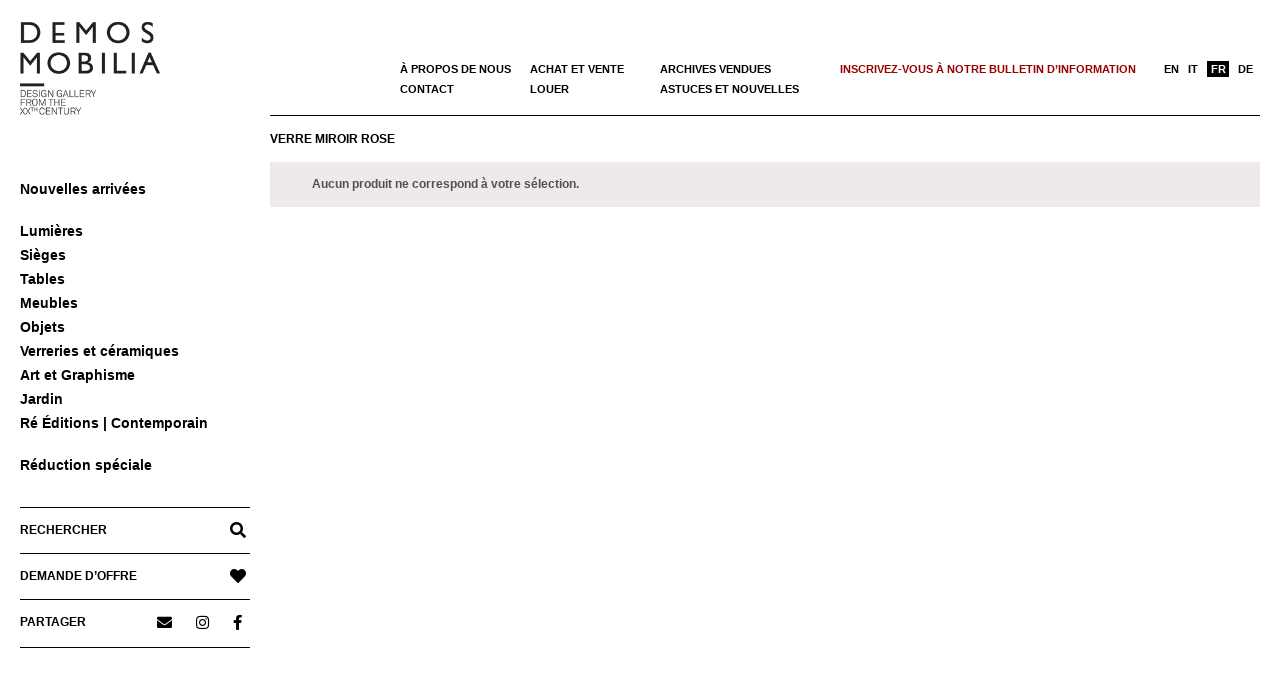

--- FILE ---
content_type: text/css
request_url: https://www.demosmobilia.ch/wp-content/themes/creattica/style.css?ver=1.12.1
body_size: 19451
content:
/*
Theme Name: Creattica
Version: 1.12.1
Text Domain: creattica
Author: wpHoot
Author URI: https://wphoot.com/
Theme URI: https://wphoot.com/themes/creattica/
Requires at least: 5.4
Tested up to: 6.9
Requires PHP: 7.4
Description: Featuring a left sidebar with left menu, Creattica offers a mobile responsive and flexible layout which can be used for lifestyle, fashion, health, fitness, culture, travel, artist or personal websites. With powerful custom widgets, the theme provides you more flexibility and ease-of-use for your site. Compatible with Jetpack, WooCommerce, Contact Form 7, Google Maps Press, Page Builder and all major plugins. Theme support is available at https://wphoot.com/support/ You can also check out the theme instructions at https://wphoot.com/support/creattica/ and demo at https://demo.wphoot.com/creattica/ for a closer look.
Tags: one-column, two-columns, three-columns, left-sidebar, right-sidebar, block-styles, custom-background, custom-colors, custom-menu, custom-logo, featured-images, footer-widgets, full-width-template, microformats, sticky-post, theme-options, threaded-comments, translation-ready, wide-blocks, e-commerce, food-and-drink, portfolio
License: GNU General Public License 3.0
License URI: https://www.gnu.org/licenses/gpl-3.0.en.html

All files, unless otherwise stated, are released under the GNU General Public
License version 3.0 (https://www.gnu.org/licenses/gpl-3.0.en.html)
This theme, like WordPress, is licensed under the GPL.
*/
/**
 * -----------------------------------------------------------------------------------------------
 * PLEASE DO NOT MODIFY THIS FILE DIRECTLY UNLESS YOU KNOW WHAT YOU ARE DOING
 * 
 ** 'Additional Custom CSS' / 'Custom CSS' section in Customize Screen
 *  - This is the preferred location for small css snippets
 *  - These CSS rules are given highest priority
 *  - Your customizations remains unaffected by Theme updates (IMPORTANT!)
 *
 ** the Child Theme's stylesheet (@see http://codex.wordpress.org/Child_Themes)
 *  - This is the preferred method for heavy css modifications
 *  - It keeps all your custom changes in one place
 *  - Your customizations remains unaffected by Theme updates (IMPORTANT!)
 * -----------------------------------------------------------------------------------------------
 */
/**
 **********************************************************
 Table Of Contents
 * Reset and Normalize
 * Hoot Grid
 * Utility Classes
 * Base Typography and HTML
 * Images, WP Gallery and Objects
 * Layout
 * Header (Topbar, Header, Main Nav Menu)
 * Main #Content
 * Main #Content Singular
 * Main #Content Archives/Blog
 * Page Templates
 * Sidebars and Widgets
 * Light Slider
 * Footer
 **********************************************************
 */
/**
 * Reset and Normalize
 * Support IE8+, Safari 6+, latest Chrome,Firefox,Opera
 * normalize.css v3.0.2 | MIT License | git.io/normalize
 * ========================================================
 */
html {
  font-family: sans-serif;
  -ms-text-size-adjust: 100%;
  -webkit-text-size-adjust: 100%;
}
body {
  margin: 0;
}
article,
aside,
details,
figcaption,
figure,
footer,
header,
hgroup,
main,
menu,
nav,
section,
summary {
  display: block;
}
audio,
canvas,
progress,
video {
  display: inline-block;
  vertical-align: baseline;
}
audio:not([controls]) {
  display: none;
  height: 0;
}
[hidden],
template {
  display: none;
}
a {
  background-color: transparent;
}
/*a, a:active, a:hover, a:visited { outline: 0; }*/
/*a:focus { outline: thin dotted; }*/
abbr[title] {
  border-bottom: 1px dotted;
}
b,
strong {
  font-weight: bold;
}
dfn {
  font-style: italic;
}
h1 {
  font-size: 2em;
  margin: 0.67em 0;
}
mark {
  background: #ff0;
  color: #000;
  padding: 0 2px;
  margin: 0 2px;
}
small {
  font-size: 80%;
}
sub,
sup {
  font-size: 75%;
  line-height: 0;
  position: relative;
  vertical-align: baseline;
}
sup {
  top: -0.5em;
}
sub {
  bottom: -0.25em;
}
img {
  border: 0;
}
svg:not(:root) {
  overflow: hidden;
}
figure {
  margin: 1em 40px;
}
hr {
  -moz-box-sizing: content-box;
  box-sizing: content-box;
  height: 0;
}
pre {
  overflow: auto;
}
code,
kbd,
pre,
samp {
  font-family: monospace, monospace;
  font-size: 1em;
}
button,
input,
optgroup,
select,
textarea {
  color: inherit;
  font: inherit;
  margin: 0;
}
button {
  overflow: visible;
}
button,
select {
  text-transform: none;
}
button,
html input[type="button"],
input[type="reset"],
input[type="submit"] {
  -webkit-appearance: button;
  cursor: pointer;
}
button[disabled],
html input[disabled] {
  cursor: default;
}
button::-moz-focus-inner,
input::-moz-focus-inner {
  border: 0;
  padding: 0;
}
input {
  line-height: normal;
}
input[type="checkbox"],
input[type="radio"] {
  box-sizing: border-box;
  padding: 0;
}
input[type="number"]::-webkit-inner-spin-button,
input[type="number"]::-webkit-outer-spin-button {
  height: auto;
}
input[type="search"] {
  -webkit-appearance: textfield;
  -moz-box-sizing: content-box;
  -webkit-box-sizing: content-box;
  box-sizing: content-box;
}
input[type="search"]::-webkit-search-cancel-button,
input[type="search"]::-webkit-search-decoration {
  -webkit-appearance: none;
}
fieldset {
  border: 1px solid #c0c0c0;
  margin: 0 2px;
  padding: 0.35em 0.625em 0.75em;
}
legend {
  border: 0;
  padding: 0;
}
textarea {
  overflow: auto;
}
optgroup {
  font-weight: bold;
}
table {
  border-collapse: collapse;
  border-spacing: 0;
}
td,
th {
  padding: 0;
}
/**
 * Hoot Grid
 * grid sets the width, row clears the floats for containing spans
 * spans are the building blocks for content structure
 * ========================================================
 */
.hgrid {
  width: 100%;
  max-width: 1260px;
  display: block;
  margin-left: auto;
  margin-right: auto;
}
.hgrid-stretch {
  width: 100%;
}
.hgrid:after,
.hgrid-stretch:after {
  content: "";
  display: table;
  clear: both;
}
.hgrid:after,
.hgrid-stretch:after {
  content: "";
  display: table;
  clear: both;
}
[class*="hgrid-span-"],
[class*="hcolumn-"] {
  padding: 0 35px;
  -webkit-box-sizing: border-box;
  -moz-box-sizing: border-box;
  box-sizing: border-box;
  float: left;
  position: relative;
}
[class*="hgrid-span-"].full-width,
[class*="hcolumn-"].full-width {
  padding: 0;
}
.flush-columns {
  margin: 0 -20px;
}
[class*="hcolumn-"] {
  padding: 0 20px;
}
/************* Span Widths*************/
.hgrid-span-1 {
  width: 8.33333333%;
}
.hgrid-span-2 {
  width: 16.66666667%;
}
.hgrid-span-3 {
  width: 25%;
}
.hgrid-span-4 {
  width: 33.33333333%;
}
.hgrid-span-5 {
  width: 41.66666667%;
}
.hgrid-span-6 {
  width: 50%;
}
.hgrid-span-7 {
  width: 58.33333333%;
}
.hgrid-span-8 {
  width: 66.66666667%;
}
.hgrid-span-9 {
  width: 75%;
}
.hgrid-span-10 {
  width: 83.33333333%;
}
.hgrid-span-11 {
  width: 91.66666667%;
}
.hgrid-span-12 {
  width: 100%;
}
/************* Column Widths *************/
.hcolumn-1-1,
.hcolumn-2-2,
.hcolumn-3-3,
.hcolumn-4-4,
.hcolumn-5-5 {
  width: 100%;
}
.hcolumn-1-2 {
  width: 50%;
}
.hcolumn-1-3 {
  width: 33.33333333%;
}
.hcolumn-2-3 {
  width: 66.66666667%;
}
.hcolumn-1-4 {
  width: 25%;
}
.hcolumn-2-4 {
  width: 50%;
}
.hcolumn-3-4 {
  width: 75%;
}
.hcolumn-1-5 {
  width: 20%;
}
.hcolumn-2-5 {
  width: 40%;
}
.hcolumn-3-5 {
  width: 60%;
}
.hcolumn-4-5 {
  width: 80%;
}
/************* Responsive Grid *************/
@media only screen and (max-width: 1200px) {
  [class*="hgrid-span-"],
  [class*="hcolumn-"] {
    padding: 0 15px;
  }
  .flush-columns {
    margin: 0;
  }
  .adaptive .hcolumn-1-5 {
    width: 40%;
  }
  .adaptive .hcolumn-1-4 {
    width: 50%;
  }
  .adaptive .hgrid-span-1 {
    width: 16.66666667%;
  }
  .adaptive .hgrid-span-2 {
    width: 33.33333333%;
  }
  .adaptive .hgrid-span-6 {
    width: 50%;
  }
}
@media only screen and (max-width: 969px) {
  [class*="hgrid-span-"],
  .adaptive [class*="hgrid-span-"],
  [class*="hcolumn-"],
  .adaptive [class*="hcolumn-"] {
    width: 100%;
  }
}
@media only screen and (min-width: 970px) {
  .hcol-first {
    padding-left: 0;
  }
  .hcol-last {
    padding-right: 0;
  }
}
/**
 * Utility Classes
 * ========================================================
 */
/************* Misc *************/
#page-wrapper .flush {
  margin: 0;
  padding: 0;
}
/************* Displays *************/
.hide {
  display: none;
}
.forcehide {
  display: none !important;
}
.border-box {
  display: block;
  -webkit-box-sizing: border-box;
  -moz-box-sizing: border-box;
  box-sizing: border-box;
}
/************* Image replacement *************/
.hide-text {
  font: 0/0 a !important;
  color: transparent !important;
  text-shadow: none !important;
  background-color: transparent !important;
  border: 0 !important;
  width: 0;
  height: 0;
  overflow: hidden;
}
/************* Table *************/
.table {
  display: table;
  width: 100%;
  margin: 0;
}
.table.table-fixed {
  table-layout: fixed;
}
.table-cell {
  display: table-cell;
}
.table-cell-mid {
  display: table-cell;
  vertical-align: middle;
}
@media only screen and (max-width: 969px) {
  .table,
  .table-cell,
  .table-cell-mid {
    display: block;
  }
}
/************* Floats *************/
.fleft,
.float-left {
  float: left;
}
.fright,
.float-right {
  float: right;
}
.fclear:after,
.float-clear:after,
.clear:after,
.clearfix:after {
  content: "";
  display: table;
  clear: both;
}
/************* Accessibility: Assistive Text *************/
/* for screen readers and text browsers */
.screen-reader-text {
  border: 0;
  clip: rect(1px, 1px, 1px, 1px);
  clip-path: inset(50%);
  height: 1px;
  margin: -1px;
  overflow: hidden;
  padding: 0;
  position: absolute !important;
  width: 1px;
  word-wrap: normal !important;
  /* Many screen reader and browser combinations announce broken words as they would appear visually. */
}
.screen-reader-text:active,
.screen-reader-text:focus {
  background-color: #f1f1f1;
  border-radius: 3px;
  box-shadow: 0 0 2px 2px rgba(0, 0, 0, 0.6);
  clip: auto !important;
  clip-path: none;
  color: #21759b;
  display: block;
  font-size: 14px;
  font-size: 0.875rem;
  font-weight: bold;
  height: auto;
  left: 5px;
  line-height: normal;
  padding: 15px 23px 14px;
  text-decoration: none;
  top: 5px;
  width: auto;
  z-index: 100000;
  /* Above WP toolbar. */
}
/* Do not show the outline on the skip link target. */
#main[tabindex="-1"]:focus {
  outline: 0;
}
/**
 * Base Typography and HTML
 * ========================================================
 */
html.translated-rtl * {
  text-align: right;
}
/************* Default Typography *************/
body {
  text-align: left;
  font-size: 14px;
  line-height: 1.78571429em;
  font-family: "Open Sans", "Helvetica Neue", Helvetica, Arial, sans-serif;
  font-weight: normal;
  color: #777;
  -webkit-font-smoothing: antialiased;
  /* for better webkit rendering */
  -webkit-text-size-adjust: 100%;
  /* size in percentage at which to display text in Safari on iPhone */
}
/************* Headings *************/
h1,
h2,
h3,
h4,
h5,
h6,
.title {
  line-height: 1.33333333em;
  font-family: "Open Sans", "Helvetica Neue", Helvetica, Arial, sans-serif;
  font-weight: normal;
  color: #444;
  margin: 20px 0 10px;
  text-rendering: optimizelegibility;
  -ms-word-wrap: break-word;
  word-wrap: break-word;
}
h1 {
  font-size: 1.78571429em;
}
h2 {
  font-size: 1.42857143em;
}
h3 {
  font-size: 1.14285714em;
}
h4 {
  font-size: 1.14285714em;
}
h5 {
  font-size: 1em;
}
h6 {
  font-size: 1em;
}
.title {
  font-size: 1.14285714em;
}
.title h1,
.title h2,
.title h3,
.title h4,
.title h5,
.title h6 {
  font-size: inherit;
}
.titlefont {
  font-family: "Open Sans", "Helvetica Neue", Helvetica, Arial, sans-serif;
  font-weight: normal;
}
/************* Basic HTML Tags *************/
p {
  margin: 1.71428571em 0;
}
hr {
  border-style: solid;
  border-width: 1px 0 0;
  clear: both;
  margin: 1.71428571em 0 1.07142857em;
  height: 0;
  color: #d0d0d0;
}
em,
var {
  font-style: italic;
}
strong,
b {
  font-weight: bold;
}
big,
.big-font {
  font-size: 1.28571429em;
  line-height: 1.333333em;
}
.huge-font {
  font-size: 4.28571429em;
  line-height: 1em;
}
small,
cite,
.small {
  font-size: 0.85714286em;
  line-height: 1.8em;
}
cite {
  font-style: italic;
}
q {
  font-style: italic;
}
q:before {
  content: open-quote;
}
q::after {
  content: close-quote;
}
address {
  display: block;
  margin: 1.07142857em 0;
  font-style: normal;
  border: 1px dotted;
  padding: 1px 5px;
}
abbr[title],
acronym[title] {
  cursor: help;
  border-bottom: 1px dotted;
}
abbr.initialism {
  font-size: 90%;
  text-transform: uppercase;
}
a[href^=tel] {
  color: inherit;
  text-decoration: none;
}
/************* Blockquote *************/
blockquote {
  border-left: 5px solid;
  padding: 0 0 0 1em;
  margin: 1.07142857em 0;
  display: block;
  font-style: italic;
  color: #888;
  font-size: 1em;
  clear: both;
  text-align: justify;
}
blockquote p {
  margin: 0;
}
blockquote small,
blockquote cite {
  display: block;
  line-height: 1.78571429em;
  text-align: right;
  margin-top: 3px;
}
blockquote small:before {
  content: '\2014 \00A0';
}
blockquote cite:before {
  content: "\2014 \0020";
  padding: 0px 3px;
}
blockquote.pull-left {
  text-align: left;
  float: left;
}
blockquote.pull-right {
  border-right: 5px solid #ddd;
  border-left: 0;
  padding: 0 1em 0 0;
  margin: 1.07142857em 0;
  text-align: right;
  float: right;
}
/*** Blockquotes Responsive ***/
@media only screen and (max-width: 969px) {
  blockquote.pull-left,
  blockquote.pull-right {
    float: none;
  }
}
/************* Dropcaps *************/
.has-drop-cap:not(:focus)::first-letter {
  font-size: 3.4em;
  line-height: 1em;
  font-weight: inherit;
  margin: 0.01em 0.1em 0 0;
}
/************* Links *************/
a {
  color: #e23348;
  text-decoration: none;
  -webkit-transition: color 0.3s ease-in, background-color 0.3s linear, border-color 0.3s linear;
  -moz-transition: color 0.3s ease-in, background-color 0.3s linear, border-color 0.3s linear;
  -o-transition: color 0.3s ease-in, background-color 0.3s linear, border-color 0.3s linear;
  transition: color 0.3s ease-in, background-color 0.3s linear, border-color 0.3s linear;
}
a.linkstyle,
.linkstyle a {
  text-decoration: underline;
}
h1 a.linkstyle,
.linkstyle h1 a,
h2 a.linkstyle,
.linkstyle h2 a,
h3 a.linkstyle,
.linkstyle h3 a,
h4 a.linkstyle,
.linkstyle h4 a,
h5 a.linkstyle,
.linkstyle h5 a,
h6 a.linkstyle,
.linkstyle h6 a,
.title a.linkstyle,
.linkstyle .title a,
.titlefont a.linkstyle,
.linkstyle .titlefont a {
  text-decoration: none;
}
/************* Typo Schemes *************/
.accent-typo {
  background: #e23348;
  color: #ffffff;
}
.invert-typo {
  background: #777;
  color: #fff;
}
.enforce-typo {
  background: #fff;
  color: #777;
}
.page-wrapper .accent-typo a,
.page-wrapper .invert-typo a,
.page-wrapper .enforce-typo a,
.page-wrapper .accent-typo a:hover,
.page-wrapper .invert-typo a:hover,
.page-wrapper .enforce-typo a:hover,
.page-wrapper .accent-typo h1,
.page-wrapper .invert-typo h1,
.page-wrapper .enforce-typo h1,
.page-wrapper .accent-typo h2,
.page-wrapper .invert-typo h2,
.page-wrapper .enforce-typo h2,
.page-wrapper .accent-typo h3,
.page-wrapper .invert-typo h3,
.page-wrapper .enforce-typo h3,
.page-wrapper .accent-typo h4,
.page-wrapper .invert-typo h4,
.page-wrapper .enforce-typo h4,
.page-wrapper .accent-typo h5,
.page-wrapper .invert-typo h5,
.page-wrapper .enforce-typo h5,
.page-wrapper .accent-typo h6,
.page-wrapper .invert-typo h6,
.page-wrapper .enforce-typo h6,
.page-wrapper .accent-typo .title,
.page-wrapper .invert-typo .title,
.page-wrapper .enforce-typo .title {
  color: inherit;
}
.enforce-body-font {
  font-family: "Open Sans", "Helvetica Neue", Helvetica, Arial, sans-serif;
}
.highlight-typo {
  background: #fff;
}
/************* Code, Pre, Keyboard, Teletype *************/
code,
pre,
kbd,
tt {
  font-family: Monaco, Menlo, Consolas, "Courier New", monospace;
}
pre {
  overflow-x: auto;
}
code,
kbd,
tt {
  padding: 2px 5px;
  margin: 0 5px;
  border: dashed 1px;
}
pre {
  display: block;
  padding: 5px 10px;
  margin: 1.07142857em 0;
  word-break: break-all;
  word-wrap: break-word;
  white-space: pre;
  white-space: pre-wrap;
  color: #d14;
  background-color: #f7f7f9;
  border: 1px solid #e1e1e8;
}
pre.scrollable {
  max-height: 340px;
  overflow-y: scroll;
}
pre code,
pre kbd,
pre tt {
  padding: unset;
  margin: unset;
  border: unset;
}
/************* Lists *************/
ul,
ol {
  margin: 0;
  padding: 0;
  list-style: none outside;
}
ul ol,
ul ul,
ol ol,
ol ul {
  margin-left: 10px;
}
li {
  margin: 0;
  padding: 0;
  margin-right: 10px;
  /* display: inline; */
}
ul.unstyled,
ol.unstyled {
  margin: 0 !important;
  padding: 0 !important;
  list-style: none outside !important;
}
.main ul,
.main ol {
  margin: 1.07142857em;
  margin-right: 0;
}
.main ol {
  list-style: decimal outside;
}
.main ul,
.main ul.disc {
  list-style: disc outside;
}
.main ul.square {
  list-style: square outside;
}
.main ul.circle {
  list-style: circle outside;
}
.main ul ul,
.main ol ul {
  list-style-type: circle;
}
.main ul ul ul,
.main ul ol ul,
.main ol ul ul,
.main ol ol ul {
  list-style-type: square;
}
.main ul ol,
.main ol ol {
  list-style-type: lower-alpha;
}
.main ul ul ol,
.main ul ol ol,
.main ol ul ol,
.main ol ol ol {
  list-style-type: lower-roman;
}
.main ul ul,
.main ul ol,
.main ol ol,
.main ol ul {
  margin-top: 2px;
  margin-bottom: 2px;
  display: block;
}
.main li {
  margin-right: 0;
  display: list-item;
}
.borderlist > li:first-child {
  border-top: 1px solid;
}
.borderlist > li {
  border-bottom: 1px solid;
  padding: 0.15em 0;
  list-style-position: outside;
}
/************* Lists - Definitions *************/
dl {
  margin: 0.71428571em 0;
}
dt {
  font-weight: bold;
}
dd {
  margin-left: 0.71428571em;
}
.dl-horizontal {
  *zoom: 1;
}
.dl-horizontal:before,
.dl-horizontal:after {
  display: table;
  line-height: 0;
  content: "";
}
.dl-horizontal:after {
  clear: both;
}
.dl-horizontal dt {
  float: left;
  width: 12.3em;
  overflow: hidden;
  clear: left;
  text-align: right;
  text-overflow: ellipsis;
  white-space: nowrap;
}
.dl-horizontal dd {
  margin-left: 13.8em;
}
/*** Responsive Definitions ***/
@media only screen and (max-width: 969px) {
  .dl-horizontal dt {
    float: none;
    width: auto;
    clear: none;
    text-align: left;
  }
  .dl-horizontal dd {
    margin-left: 0;
  }
}
/************* Tables *************/
table {
  width: 100%;
  padding: 0;
  margin: 1.07142857em 0;
  border-collapse: collapse;
  border-spacing: 0;
}
table caption {
  padding: 5px 0;
  width: auto;
  font-style: italic;
  text-align: right;
}
th {
  font-weight: bold;
  letter-spacing: 1.5px;
  text-transform: uppercase;
  padding: 6px 6px 6px 12px;
}
th.nobg {
  background: none;
}
td {
  padding: 6px 6px 6px 12px;
}
.table-striped tbody tr:nth-child(odd) td,
.table-striped tbody tr:nth-child(odd) th {
  background-color: #fff;
}
/************* Forms *************/
form {
  margin-bottom: 1.07142857em;
}
fieldset {
  padding: 0;
  margin: 0;
  border: 0;
}
legend {
  display: block;
  width: 100%;
  margin-bottom: 1.07142857em;
  border: 0;
  border-bottom: 1px solid #ddd;
  background: none;
  color: #666;
  font-weight: bold;
}
legend small {
  color: #666;
}
label,
input,
select,
textarea {
  font-size: 1em;
  font-weight: normal;
  line-height: 1.4em;
}
label {
  max-width: 100%;
  display: inline-block;
  font-weight: bold;
}
.input-text,
textarea,
select,
input[type="text"],
input[type="input"],
input[type="password"],
input[type="email"],
input[type="datetime"],
input[type="datetime-local"],
input[type="date"],
input[type="month"],
input[type="time"],
input[type="week"],
input[type="number"],
input[type="url"],
input[type="search"],
input[type="tel"],
input[type="color"] {
  border: 1px solid #ddd;
  padding: 6px 8px;
  color: #666;
  margin: 0;
  max-width: 100%;
  display: inline-block;
  background: #fff;
  -webkit-box-sizing: border-box;
  -moz-box-sizing: border-box;
  box-sizing: border-box;
  -webkit-transition: border linear 0.2s, box-shadow linear 0.2s;
  -moz-transition: border linear 0.2s, box-shadow linear 0.2s;
  -o-transition: border linear 0.2s, box-shadow linear 0.2s;
  transition: border linear 0.2s, box-shadow linear 0.2s;
}
.input-text:focus,
textarea:focus,
input[type="text"]:focus,
input[type="input"]:focus,
input[type="checkbox"]:focus,
input[type="password"]:focus,
input[type="email"]:focus,
input[type="datetime"]:focus,
input[type="datetime-local"]:focus,
input[type="date"]:focus,
input[type="month"]:focus,
input[type="time"]:focus,
input[type="week"]:focus,
input[type="number"]:focus,
input[type="url"]:focus,
input[type="search"]:focus,
input[type="tel"]:focus,
input[type="color"]:focus {
  border: 1px solid #aaaaaa;
  color: #555555;
  outline: thin dotted;
  outline-offset: -4px;
  -webkit-box-shadow: 0 0 3px rgba(0, 0, 0, 0.2);
  -moz-box-shadow: 0 0 3px rgba(0, 0, 0, 0.2);
  box-shadow: 0 0 3px rgba(0, 0, 0, 0.2);
}
select:focus {
  outline: thin dotted;
  outline-offset: -4px;
  -webkit-box-shadow: 0 0 3px rgba(0, 0, 0, 0.2);
  -moz-box-shadow: 0 0 3px rgba(0, 0, 0, 0.2);
  box-shadow: 0 0 3px rgba(0, 0, 0, 0.2);
}
input[type="file"],
input[type="image"],
input[type="submit"],
input[type="reset"],
input[type="button"],
input[type="radio"],
input[type="checkbox"] {
  width: auto;
}
input[type="checkbox"] {
  display: inline;
}
input[type="radio"],
input[type="checkbox"] {
  line-height: normal;
  cursor: pointer;
  margin: 4px 0 0;
  margin-top: 1px \9;
  *margin-top: 0;
}
textarea {
  height: auto;
  min-height: 60px;
}
select {
  width: 215px;
  -moz-appearance: none;
  -webkit-appearance: none;
  appearance: none;
  background: #fff url('images/select.png') no-repeat center right;
}
select[multiple],
select[size] {
  height: auto;
}
/*** Special ***/
input:-moz-placeholder,
textarea:-moz-placeholder,
input:-ms-input-placeholder,
textarea:-ms-input-placeholder {
  color: inherit;
  opacity: 0.5;
  filter: alpha(opacity=50);
}
input::-webkit-input-placeholder,
textarea::-webkit-input-placeholder {
  color: inherit;
  opacity: 0.5;
  filter: alpha(opacity=50);
}
input[disabled],
select[disabled],
textarea[disabled],
input[readonly],
select[readonly],
textarea[readonly] {
  cursor: not-allowed;
  background-color: #eeeeee;
}
input[type="radio"][disabled],
input[type="checkbox"][disabled],
input[type="radio"][readonly],
input[type="checkbox"][readonly] {
  background-color: transparent;
}
/*** Buttons Default ***/
body.wordpress input[type="submit"],
body.wordpress #submit,
body.wordpress .button {
  background: none;
  color: #e23348;
  display: inline-block;
  cursor: pointer;
  border: solid 1px #e23348;
  text-transform: uppercase;
  font-weight: normal;
  -webkit-transition: color 0.2s ease-in, background-color 0.2s linear, box-shadow linear 0.2s;
  -moz-transition: color 0.2s ease-in, background-color 0.2s linear, box-shadow linear 0.2s;
  -o-transition: color 0.2s ease-in, background-color 0.2s linear, box-shadow linear 0.2s;
  transition: color 0.2s ease-in, background-color 0.2s linear, box-shadow linear 0.2s;
}
body.wordpress input[type="submit"]:hover,
body.wordpress #submit:hover,
body.wordpress .button:hover,
body.wordpress input[type="submit"]:focus,
body.wordpress #submit:focus,
body.wordpress .button:focus {
  background: #e23348;
  color: #ffffff;
}
body.wordpress input[type="submit"]:focus,
body.wordpress #submit:focus,
body.wordpress .button:focus {
  outline: thin dotted;
  outline-offset: -4px;
}
body.wordpress input[type="submit"].aligncenter,
body.wordpress #submit.aligncenter,
body.wordpress .button.aligncenter {
  max-width: 60%;
}
body.wordpress #submit a,
body.wordpress .button a {
  color: inherit;
}
/*** Button Sizes ***/
input[type="submit"],
#submit,
.button,
input[type="submit"].button-medium,
#submit.button-medium,
.button-medium {
  padding: 8px 40px 9px;
  font-size: 1em;
  line-height: 1.4em;
  margin-top: 5px;
  margin-bottom: 5px;
}
input[type="submit"].button-small,
#submit.button-small,
.button-small {
  padding: 6px 23px 8px;
  font-size: 0.8em;
  line-height: 1.8em;
}
input[type="submit"].button-large,
#submit.button-large,
.button-large {
  padding: 13px 55px 14px;
  font-size: 1em;
  line-height: 1.4em;
}
/**
 * Images, WP Gallery and Objects
 * ========================================================
 */
/************* Objects *************/
iframe,
video,
object,
embed {
  max-width: 100%;
}
video,
object,
embed {
  margin: 1.07142857em 0;
}
.video-container {
  position: relative;
  padding-bottom: 56.25%;
  padding-top: 30px;
  height: 0;
  overflow: hidden;
  margin: 1.07142857em 0;
}
.video-container iframe,
.video-container object,
.video-container embed {
  margin: 0;
  position: absolute;
  top: 0;
  left: 0;
  width: 100%;
  height: 100%;
}
figure {
  margin: 0;
  max-width: 100%;
}
/************* Images *************/
img,
a img {
  border: none;
  padding: 0;
  margin: 0 auto;
  display: inline-block;
  max-width: 100%;
  height: auto;
  image-rendering: optimizeQuality;
  vertical-align: top;
}
img {
  -webkit-box-sizing: border-box;
  -moz-box-sizing: border-box;
  box-sizing: border-box;
  /* to accomodate border and padding width, and maintain responsive */
}
/************* Image Styles *************/
.img-round {
  -webkit-border-radius: 8px;
  -moz-border-radius: 8px;
  border-radius: 8px;
}
.img-circle {
  -webkit-border-radius: 1500px;
  -moz-border-radius: 1500px;
  border-radius: 1500px;
}
.img-polaroid {
  padding: 4px;
  border: 1px solid;
}
.img-frame {
  padding: 4px;
  border: 1px solid;
}
.img-noborder img,
img.img-noborder {
  -webkit-box-shadow: none !important;
  -moz-box-shadow: none !important;
  box-shadow: none !important;
  border: none !important;
}
/************* WP editor image sizes ($content_width classes) *************/
/************* Wordpress Gallery (Overwrite WP's inline Gallery CSS) *************/
.gallery {
  border: solid 1px #ddd;
  background: #fff;
  padding: 10px;
  margin: 1.07142857em 0;
}
.gallery .gallery-item {
  padding: 10px;
  -webkit-box-sizing: border-box;
  -moz-box-sizing: border-box;
  box-sizing: border-box;
}
.gallery .gallery-icon img {
  padding: 0;
  max-width: 100%;
}
.gallery .gallery-caption {
  color: #777;
  margin: 3px 0;
  font-size: 0.85714286em;
  line-height: 1.8em;
}
/************* WordPress Image Captions *************/
.wp-caption-text {
  background: rgba(0, 0, 0, 0.03);
  margin: 0;
  padding: 5px;
  font-size: 0.85714286em;
  line-height: 1.8em;
  text-align: center;
}
/************* WordPress Image Alignment *************/
.aligncenter {
  clear: both;
  display: block;
  margin: 1.07142857em auto;
  text-align: center;
}
img.aligncenter {
  margin: 1.07142857em auto;
}
.alignleft {
  float: left;
  margin: 10px 15px 5px 0;
  display: block;
}
.alignright {
  float: right;
  margin: 10px 0 5px 15px;
  display: block;
}
.alignleft img,
.alignright img {
  display: block;
}
/************* Avatar *************/
.avatar {
  display: inline-block;
}
.avatar.pull-left {
  float: left;
  margin: 0 1em 5px 0;
}
.avatar.pull-right {
  float: right;
  margin: 0 0 5px 1em;
}
/**
 * Layout
 * ========================================================
 */
body {
  background: #fff;
}
@media screen and (max-width: 600px) {
  body.logged-in.admin-bar {
    position: static;
  }
}
#page-wrapper {
  width: 1530px;
  max-width: 100%;
  display: block;
  margin: 0 auto;
  position: relative;
  height: auto;
}
#leftbar {
  width: 270px;
  float: left;
  position: absolute;
  z-index: 1;
  min-height: 100%;
}
#main,
#sub-footer,
#footer,
#post-footer {
  margin-left: 270px;
  width: auto;
}
@media only screen and (max-width: 969px) {
  #leftbar {
    width: 100%;
    float: none;
    position: relative;
    z-index: inherit;
  }
  #main,
  #sub-footer,
  #footer,
  #post-footer {
    margin-left: 0;
  }
}
@media only screen and (min-width: 970px) {
  #leftbar,
  #main {
    border-right: solid 1px #e5e5e5;
    -webkit-box-shadow: 3px 0px 5px 0px rgba(0, 0, 0, 0.1);
    -moz-box-shadow: 3px 0px 5px 0px rgba(0, 0, 0, 0.1);
    box-shadow: 3px 0px 5px 0px rgba(0, 0, 0, 0.1);
  }
  .content-stretch #main {
    border-right: none;
    -webkit-box-shadow: none;
    -moz-box-shadow: none;
    box-shadow: none;
  }
}
/* Sidebar and Content Layout */
.content.no-sidebar {
  float: none;
  margin-left: auto;
  margin-right: auto;
}
.content.layout-wide-left,
.content.layout-narrow-left {
  float: right;
}
/**
 * Header (Topbar, Header, Main Nav Menu)
 * ========================================================
 */
/************* Leftbar *************/
#leftbar .hgrid,
#leftbar .hgrid-stretch {
  min-width: inherit;
}
#leftbar [class*="hgrid-span-"] {
  padding: 0 20px;
}
.leftbar-top {
  border-bottom: solid 1px #ddd;
}
.leftbar-top a,
.leftbar-bottom a {
  color: inherit;
  border-bottom: dashed 1px;
}
.leftbar-section {
  font-size: 0.92857143em;
  line-height: 1.8em;
}
.leftbar-section h1,
.leftbar-section h2,
.leftbar-section h3,
.leftbar-section h4,
.leftbar-section h5,
.leftbar-section h6,
.leftbar-section .title {
  color: inherit;
}
.leftbar-section .widget {
  margin: 15px 0;
}
.leftbar-section .widget-title {
  font-size: 1em;
  text-transform: none;
  margin-bottom: 5px;
  font-weight: bold;
  font-style: normal;
}
.leftbar-section .textwidget p {
  margin: 0;
}
.leftbar-section .widget_text {
  font-style: italic;
}
.leftbar-section .widget_tag_cloud a {
  border-bottom: none;
}
.leftbar-section .social-icons-widget {
  color: #666666;
  border: dashed 1px;
  display: inline-block;
}
.leftbar-section .social-icons-icon {
  border: none;
  color: inherit;
}
.leftbar-section .searchbody {
  margin: 5px 0;
}
.leftbar-section .searchform {
  margin-bottom: 0;
}
.leftbar-section i.fa-search {
  color: #666666;
  font-size: 14px;
}
/*** Responsive Leftbar ***/
@media only screen and (max-width: 969px) {
  .leftbar-top,
  .leftbar-bottom {
    padding: 0;
    margin: 0;
    text-align: center;
  }
  .leftbar-bottom {
    display: none;
    margin-top: 0;
  }
  .leftbar-bottom.mobile-display {
    display: block;
  }
}
/************* Header Layout *************/
#header {
  position: relative;
}
/*** Responsive Header ***/
@media only screen and (max-width: 969px) {
  #header-aside {
    border-top: solid 1px rgba(0, 0, 0, 0.1);
    border-bottom: solid 1px #ddd;
  }
  #header-primary .hgrid-span-12,
  #header-aside .hgrid-span-12 {
    padding: 0;
    text-align: center;
  }
}
/************* Logo *************/
#site-logo {
  padding: 40px 0;
  max-width: 100%;
  vertical-align: top;
}
#site-logo.with-background {
  padding-left: 20px;
  padding-right: 20px;
  margin-left: -20px;
  margin-right: -20px;
}
/*** Logo Types ***/
/* Text Logo */
#site-title {
  font-family: "Open Sans", "Helvetica Neue", Helvetica, Arial, sans-serif;
  margin: 0;
  font-weight: normal;
  font-size: 36px;
  line-height: 1em;
  vertical-align: middle;
}
#site-title a {
  color: inherit;
}
#site-title a:hover {
  text-decoration: none;
}
#site-description {
  margin: 0;
  font-family: inherit;
  font-size: inherit;
  line-height: 1em;
  vertical-align: middle;
  text-transform: uppercase;
  opacity: 0.6;
  filter: alpha(opacity=60);
}
.site-logo-text-tiny #site-title {
  font-size: 18px;
}
.site-logo-text-small #site-title {
  font-size: 28px;
}
.site-logo-text-large #site-title {
  font-size: 48px;
}
.site-logo-text-huge #site-title {
  font-size: 60px;
}
#site-logo-text.displayfont #site-title,
#site-logo-mixed.displayfont #site-title {
  font-weight: 800;
  text-transform: uppercase;
  letter-spacing: 2px;
}
/* Logo with Icon (Text Logo / Custom Logo) */
.site-logo-with-icon .site-title > a {
  display: inline-flex;
  align-items: center;
  vertical-align: bottom;
}
.site-logo-with-icon #site-title i {
  font-size: 50px;
  margin-right: 5px;
}
/* Image Logo */
#site-logo.site-logo-image.with-background {
  padding: 20px;
}
/* Logo with Image (Mixed / Mixedcustom) */
#site-logo.site-logo-mixed.with-background,
#site-logo.site-logo-mixedcustom.with-background {
  padding: 20px;
}
.site-logo-with-image {
  text-align: center;
}
.site-logo-with-image .site-logo-mixed-image {
  margin-bottom: 8px;
}
.site-logo-mixed-text .site-title > a {
  justify-content: center;
}
/* Custom Text */
.site-title-line {
  display: block;
  line-height: 1em;
}
.site-title-body-font {
  font-family: "Open Sans", "Helvetica Neue", Helvetica, Arial, sans-serif;
}
/*** Images in Logo ***/
/* Image Logo */
#site-logo-image img {
  width: auto;
}
/* Mixed / MixedCustom Logo */
.site-logo-mixed-image img {
  vertical-align: middle;
}
/*** Responsive Logo ***/
@media only screen and (min-width: 970px) {
  #site-logo.with-background {
    margin-bottom: 15px;
  }
}
@media only screen and (max-width: 969px) {
  #site-logo.with-background {
    margin-left: 0;
    margin-right: 0;
    padding-left: 0;
    padding-right: 0;
  }
  #page-wrapper #site-title,
  #page-wrapper #site-description {
    text-align: center;
    margin: 0;
    display: block;
  }
  .site-logo-with-icon #site-title {
    padding: 0;
  }
  #site-logo.site-logo-image {
    padding: 20px;
  }
  .site-logo-with-image {
    display: block;
    text-align: center;
  }
  .site-logo-with-image .site-logo-mixed-image {
    margin: 0 auto 10px;
  }
  .site-logo-with-image .site-logo-mixed-image,
  .site-logo-with-image .site-logo-mixed-text {
    display: block;
    padding: 0;
  }
}
/************* Nav Menus *************/
.menu-primary {
  margin-right: -20px;
  margin-left: -20px;
}
.menu-primary ul,
.menu-primary li,
.menu-primary a {
  display: block;
  position: relative;
}
.nav-menu {
  position: relative;
}
@media only screen and (min-width: 970px) {
  ul.menu-items {
    position: static;
  }
  a.menu-toggle {
    display: none;
  }
}
.menu-items {
  color: #888;
  vertical-align: middle;
}
.menu-items a {
  outline-offset: -2px;
}
.menu-items li {
  margin-right: 0;
}
.menu-items > li a {
  color: inherit;
  padding: 4px 20px;
}
.menu-items > li a:hover {
  background: rgba(0, 0, 0, 0.05);
}
.menu-items > li > a {
  font-size: 1.07142857em;
  text-transform: uppercase;
}
.menu-items li.menu-item-has-children > a:after {
  position: absolute;
  right: 0;
  top: 0;
  font-family: 'Font Awesome 5 Free';
  font-weight: 900;
  font-style: normal;
  text-decoration: inherit;
  speak: none;
  -webkit-font-smoothing: antialiased;
  vertical-align: middle;
  content: "\f0d7";
  text-align: center;
  font-size: inherit;
  line-height: inherit;
  display: inline-block;
  width: 20px;
  padding: 4px;
  background: rgba(0, 0, 0, 0.07);
}
.menu-items > li ul ul.sub-menu {
  font-size: inherit;
}
.menu-items .sub-menu {
  font-size: 0.92857143em;
  line-height: 1.4em;
  font-weight: normal;
  color: #777;
  margin: 0;
  background: rgba(0, 0, 0, 0.07);
  display: none;
}
.menu-items .sub-menu a {
  padding-left: 30px;
}
.menu-items .sub-menu a:before {
  padding: 4px 0;
  font-family: 'Font Awesome 5 Free';
  font-weight: 900;
  font-style: normal;
  text-decoration: inherit;
  speak: none;
  -webkit-font-smoothing: antialiased;
  vertical-align: middle;
  content: "\f0da";
  display: block;
  position: absolute;
  top: 1px;
  margin-left: -10px;
  width: 10px;
}
.menu-items .sub-menu ul a {
  padding-left: 40px;
}
.menu-items .sub-menu ul ul a {
  padding-left: 50px;
}
/*** Superfish Menu ***/
/*** Responsive Menu ***/
.menu-toggle {
  display: none;
  cursor: pointer;
  padding: 5px 0;
}
.menu-toggle.active i:before {
  content: "\f00d";
}
.menu-toggle-text {
  margin-right: 5px;
}
@media only screen and (max-width: 969px) {
  /* Responsive Menu */
  .menu-toggle {
    display: block;
  }
  .menu-primary {
    margin: 0;
  }
  .nav-menu .menu-items {
    display: none;
    text-align: left;
  }
  .mobilesubmenu-open .menu-items .sub-menu {
    display: block !important;
    height: auto !important;
    opacity: 1 !important;
    /* Override inline styles for jquery animation by superfish */
  }
  /* Fix for compatibility with mega menu plugins */
  .mobilemenu-inline .menu-items {
    position: static;
  }
  /* Left Fixed Menu */
  .mobilemenu-fixed#menu-primary,
  .mobilemenu-fixed#menu-secondary {
    margin-bottom: 0;
  }
  .mobilemenu-fixed .menu-toggle,
  .mobilemenu-fixed #menu-primary-items,
  .mobilemenu-fixed #menu-secondary-items {
    -webkit-transition: background-color 0.3s linear;
    -moz-transition: background-color 0.3s linear;
    -o-transition: background-color 0.3s linear;
    transition: background-color 0.3s linear;
  }
  .mobilemenu-fixed .menu-toggle-text {
    display: none;
  }
  .mobilemenu-fixed .menu-toggle {
    width: 2em;
    padding: 5px;
    position: fixed;
    top: 15%;
    left: 0;
    z-index: 99992;
    border: solid 1px rgba(0, 0, 0, 0.1);
    border-left: none;
  }
  .mobilemenu-fixed .menu-toggle,
  .mobilemenu-fixed .menu-items {
    background: #fff;
  }
  .mobilemenu-fixed .menu-items {
    border-right: solid 1px rgba(0, 0, 0, 0.1);
  }
  .mobilemenu-fixed #menu-primary-items,
  .mobilemenu-fixed #menu-secondary-items {
    display: none;
    width: 280px;
    position: fixed;
    top: 0;
    z-index: 99991;
    overflow-y: auto;
    height: 100%;
  }
  .mobilemenu-fixed .sf-menu ul {
    min-width: inherit;
  }
  .header-supplementary-bottom .mobilemenu-fixed .menu-toggle {
    margin-top: 40px;
  }
  .header-supplementary-top .mobilemenu-fixed .menu-toggle {
    margin-top: -40px;
  }
  .fixedmenu-open .menu-toggle {
    z-index: 99997;
  }
  .fixedmenu-open #menu-primary-items,
  .fixedmenu-open #menu-secondary-items {
    z-index: 99996;
  }
  .fixedmenu-open body {
    position: relative;
  }
  .fixedmenu-open body:before {
    content: '';
    position: absolute;
    z-index: 99995;
    top: 0;
    bottom: 0;
    right: 0;
    left: 0;
    background: rgba(0, 0, 0, 0.75);
    cursor: pointer;
  }
  /* AMP Menu */
  .hootamp .mobilemenu-fixed:hover .menu-toggle {
    left: 280px;
    z-index: 99997;
  }
  .hootamp .mobilemenu-fixed:hover #menu-primary-items,
  .hootamp .mobilemenu-fixed:hover #menu-secondary-items {
    display: block;
    left: 0;
    z-index: 99996;
  }
  .hootamp .mobilemenu-inline:hover #menu-primary-items,
  .hootamp .mobilemenu-inline:hover #menu-secondary-items {
    display: block;
  }
  /* Logged in user */
  .admin-bar .mobilemenu-fixed #menu-primary-items,
  .admin-bar .mobilemenu-fixed #menu-secondary-items {
    top: 32px;
  }
}
@media screen and (max-width: 782px) {
  .admin-bar .mobilemenu-fixed #menu-primary-items,
  .admin-bar .mobilemenu-fixed #menu-secondary-items {
    top: 46px;
  }
}
@media screen and (max-width: 600px) {
  .fixedmenu-open.has-adminbar {
    overflow-y: scroll;
    position: fixed;
    width: 100%;
    left: 0px;
    top: -46px;
  }
  .fixedmenu-open.has-adminbar body {
    padding-top: 46px;
  }
}
.menu-expand {
  display: none;
}
@media only screen and (min-width: 970px) {
  .menu-items {
    display: block !important;
    /*Override any leftover inline style applied by responsive JS in smaller screens. Example: if a screen is resized when the menu is toggled off */
  }
}
/************* Below Header / Content Top *************/
#content-top .sidebar {
  margin: 0;
  color: inherit;
  font-size: inherit;
  font-weight: inherit;
  font-style: inherit;
  text-transform: inherit;
}
#content-top .widget {
  margin: 1em 0;
}
#content-top .widget-title {
  color: inherit;
  font-size: inherit;
  font-family: inherit;
  text-transform: inherit;
  font-weight: bold;
  font-style: inherit;
}
/**
 * Main #Content
 * ========================================================
 */
/** Use 'entry-content'/'entry-the-content' classes to style posts on single post pages specifically **/
#main.main {
  padding-bottom: 2.78571429em;
  overflow: hidden;
}
/************* Page Template - Landing *************/
/************* Loop Meta *************/
#loop-meta {
  position: relative;
  border-bottom: solid 1px #ddd;
}
#loop-meta.pageheader-bg-stretch,
#loop-meta.pageheader-bg-both,
#loop-meta.pageheader-bg-default {
  background: #fff;
}
#loop-meta.pageheader-bg-incontent,
#loop-meta.pageheader-bg-none {
  background: none;
}
.loop-meta {
  float: none;
  text-align: center;
  background-size: contain;
  padding: 75px 0;
}
.loop-title {
  margin: 0;
  font-size: 1.42857143em;
}
.loop-description p {
  margin: 1.07142857em 0;
  font-size: 1.06666666em;
}
.loop-description > p:last-child {
  margin-bottom: 3px;
}
.loop-meta-gravatar img {
  margin-bottom: 1em;
  -webkit-box-shadow: 1px 1px 2px 1px rgba(0, 0, 0, 0.2);
  -moz-box-shadow: 1px 1px 2px 1px rgba(0, 0, 0, 0.2);
  box-shadow: 1px 1px 2px 1px rgba(0, 0, 0, 0.2);
  -webkit-border-radius: 1500px;
  -moz-border-radius: 1500px;
  border-radius: 1500px;
}
.archive.author #content .loop-meta {
  text-align: center;
}
#content #loop-meta {
  margin-bottom: 1.07142857em;
  border-bottom: none;
}
#content #loop-meta.pageheader-bg-default,
#content #loop-meta.pageheader-bg-stretch,
#content #loop-meta.pageheader-bg-none {
  background: none;
}
#content #loop-meta.pageheader-bg-incontent,
#content #loop-meta.pageheader-bg-both {
  background: #fff;
  padding: 15px 25px;
}
#content #loop-meta.pageheader-bg-incontent .entry-byline,
#content #loop-meta.pageheader-bg-both .entry-byline {
  padding-bottom: 0;
}
#content .loop-meta {
  text-align: left;
  padding: 0;
}
#custom-content-title-area {
  text-align: center;
}
.pre-content-title-area ul.lSPager {
  display: none;
}
.content-title-area-stretch .hgrid-span-12 {
  padding: 0;
}
.content-title-area-grid {
  margin: 1.07142857em 0;
}
.content .post-content-title-area {
  margin: 0 0 2.78571429em;
}
/*** Loop Meta Responsive ***/
@media only screen and (max-width: 969px) {
  .loop-meta {
    padding: 50px 0;
  }
}
/************* Entry Meta Byline (Singular Post Page) *************/
.entry-byline {
  font-size: 0.85714286em;
  line-height: 1.8em;
  text-transform: uppercase;
  margin-top: 5px;
}
.content .entry-byline {
  margin-top: 0;
  padding: 7px 5px;
}
.content .entry-byline.empty {
  padding: 0;
}
.entry-byline-block {
  display: inline;
}
.entry-byline-block:after {
  content: "|";
  margin: 0 7px;
}
.entry-byline-block:last-child:after {
  display: none;
}
.entry-byline a {
  color: inherit;
}
.entry-byline a:hover {
  color: inherit;
  text-decoration: underline;
}
.entry-byline-label {
  margin-right: 3px;
}
.entry-footer div.entry-byline {
  background: none;
}
.entry-footer .entry-byline {
  color: #e23348;
  margin: 0;
  padding: 1.71428571em 5px;
  border-bottom: solid 1px #ddd;
}
/************* <main> #content *************/
.content {
  margin-top: 55px;
}
.main-content-grid:first-child .content {
  margin-top: 35px;
}
/************* Single Post (Single post on Archive page / Singular Post page) *************/
/** Caution: Modify this CSS block carefully as these divs display differently in above two templates. **/
/** Use specific classes instead: 'entry-content' / 'entry-the-content' classes for single post pages, and 'entry-grid' classes to style posts in archive lists **/
.entry-content-featured-img {
  display: block;
  margin: 0 auto 2.78571429em;
}
/************* Single Post (Single Post Page) *************/
.entry-content {
  border-bottom: solid 1px #ddd;
}
.entry-content.no-shadow {
  border: none;
}
.entry-the-content {
  margin-bottom: 2.78571429em;
}
.entry-the-content p:first-child,
.entry-the-content h1:first-child,
.entry-the-content h2:first-child,
.entry-the-content h3:first-child,
.entry-the-content h4:first-child,
.entry-the-content h5:first-child,
.entry-the-content h6:first-child {
  margin-top: 0;
}
.entry-the-content:after {
  content: "";
  display: table;
  clear: both;
}
.entry-the-content:after {
  content: "";
  display: table;
  clear: both;
}
/************* Post Navigation *************/
.page-links,
.post-nav-links {
  text-align: center;
  margin: 2.78571429em 0;
}
.page-links a,
.post-nav-links a,
.page-links .page-numbers,
.post-nav-links .page-numbers {
  text-decoration: none;
  border: solid 1px;
  padding: 0.5em;
  margin: 0 2px;
  line-height: 1em;
  min-width: 1em;
  display: inline-block;
  text-align: center;
}
.loop-nav {
  padding: 1.71428571em 5px;
  border-bottom: solid 1px #ddd;
}
/************* Comments *************/
#comments-template {
  padding-top: 1.71428571em;
}
#comments-number {
  font-size: 14px;
  color: #888;
  font-family: inherit;
  font-weight: bold;
  font-weight: 800;
  text-transform: uppercase;
}
#comments .comment-list,
#comments .comment-list ol.children {
  list-style-type: none;
  margin: 0;
}
.comment-list {
  padding-bottom: 0.71428571em;
}
/*** Single Comment ***/
.comment {
  position: relative;
  margin: 0;
}
.comment article {
  position: relative;
}
.comment p {
  margin: 0 0 0.3em;
}
.comment li.comment {
  border-left: solid 1px #ddd;
  padding-left: 40px;
  margin-left: 20px;
}
.comment-avatar {
  position: absolute;
  width: 50px;
  top: 5px;
  left: 5px;
}
.comment-by-author {
  font-size: 0.85714286em;
  line-height: 1.8em;
  color: #888;
  text-transform: uppercase;
  font-weight: bold;
  margin-top: 3px;
}
.comment-content-wrap {
  margin: 30px 0px 20px 70px;
}
.comment-meta-block,
.comment-edit-link {
  display: inline-block;
  padding: 0 15px 0 0;
  margin: 0 15px 0 0;
  border-right: solid 1px;
  font-size: 0.85714286em;
  line-height: 1.8em;
  color: #888;
  text-transform: uppercase;
}
.comment-meta-block:last-child {
  border-right: none;
  padding-right: 0;
  margin-right: 0;
}
.comment-meta-block cite.comment-author {
  font-style: normal;
  font-size: 1em;
}
/*** Single Comment by post author ***/
.comment.bypostauthor > article {
  background: #fff;
}
.comment.bypostauthor > article .comment-meta-block,
.comment.bypostauthor > article .comment-edit-link {
  color: inherit;
}
.comment.bypostauthor > article .comment-avatar {
  top: 18px;
  left: 18px;
}
.comment.bypostauthor > article .comment-content-wrap {
  margin-left: 80px;
  padding: 13px 10px 13px 5px;
}
.comment.bypostauthor + #respond {
  background: #fff;
  padding: 20px 20px 1px;
}
.comment.bypostauthor + #respond #reply-title {
  margin-top: 0;
}
/*** Single Comment Ping ***/
.comment-ping {
  border: solid 1px #ddd;
  padding: 5px 10px 5px 15px;
  margin: 30px 0px 20px;
}
.comment-ping cite {
  font-size: 1em;
}
/*** Response Form ***/
#reply-title {
  font-size: 14px;
  font-family: inherit;
  font-weight: bold;
  font-weight: 800;
  text-transform: uppercase;
}
#reply-title small {
  display: block;
}
#respond p {
  margin: 0 0 0.3em;
}
#respond label {
  font-size: 0.85714286em;
  line-height: 1.8em;
  font-weight: normal;
  padding: 0.71428571em 0;
  width: 15%;
  vertical-align: top;
}
#respond input[type=checkbox] + label {
  display: inline;
  margin-left: 5px;
  vertical-align: text-bottom;
}
/*** Comments Responsive ***/
@media only screen and (max-width: 969px) {
  .comment article {
    margin: 10px 0;
  }
  .comment-avatar {
    position: relative;
    top: auto;
    left: auto;
  }
  .comment-content-wrap {
    margin: 10px 0 0 0;
  }
  .comment.bypostauthor > article .comment-content-wrap {
    margin: 10px 0 0 10px;
  }
  .comment li {
    padding-left: 15px;
    margin-left: 10px;
  }
}
/************* 404 Page Content *************/
/************* Attachment Page Content *************/
.entry.attachment .entry-content {
  border-bottom: none;
}
.entry.attachment .entry-the-content {
  width: auto;
  text-align: center;
}
.entry.attachment .entry-the-content p:first-of-type {
  margin-top: 2em;
  font-weight: bold;
  text-transform: uppercase;
}
.entry.attachment .entry-the-content .more-link {
  display: none;
}
/**
 * Main #Content for Index (Archive / Blog List)
 * ========================================================
 */
/** Use 'entry-grid' classes to style posts in archive lists specifically **/
/************* Archive List Post Entry *************/
.archive-wrap {
  overflow: hidden;
  clear: both;
}
/*** Common Styles ***/
.entry-grid-featured-img {
  position: relative;
  z-index: 1;
}
/* Sticky */
.entry-sticky-tag {
  display: none;
  /*Hide it when not actually displayed as 'stuck' at top*/
}
.sticky .entry-sticky-tag {
  float: left;
  position: relative;
  z-index: 1;
  display: inline-block;
  padding: 0 4px;
  top: 7px;
  margin-right: 10px;
  text-transform: uppercase;
  font-size: 0.85714286em;
  line-height: 1.8em;
  text-align: center;
}
/* Entry Grid */
.entry-grid {
  margin-bottom: 45px;
  min-width: inherit;
}
.entry-grid-content {
  padding: 0 0 45px;
}
.entry-grid-content .entry-title {
  font-size: 1.14285714em;
  margin: 0;
}
.entry-grid-content .entry-title a {
  color: inherit;
}
/*** Archive Big Post entry ***/
.archive-big .entry-grid,
.archive-medium .entry-grid,
.archive-small .entry-grid {
  border-bottom: solid 1px #ddd;
}
.archive-big.has-post-thumbnail,
.archive-medium.has-post-thumbnail,
.archive-small.has-post-thumbnail {
  padding-top: 1em;
}
.archive-big.has-post-thumbnail:first-child,
.archive-medium.has-post-thumbnail:first-child,
.archive-small.has-post-thumbnail:first-child {
  padding-top: 5px;
}
.archive-big:last-child .entry-grid,
.archive-medium:last-child .entry-grid,
.archive-small:last-child .entry-grid {
  margin-bottom: 0;
  border-bottom: none;
}
/*** Archive Medium and Small Post entry ***/
.archive-medium .entry-content-featured-img,
.archive-small .entry-content-featured-img {
  margin: 0 1.71428571em 10px 0;
}
.archive-medium .entry-summary p:first-child,
.archive-small .entry-summary p:first-child {
  margin-top: 1em;
}
.archive-medium .entry-byline,
.archive-small .entry-byline {
  display: table;
}
/*** Archive Mosaic (2/3/4 columns) Post entry ***/
#content .archive-mosaic {
  padding: 1em 20px 0;
}
.archive-mosaic {
  text-align: center;
  /* Entry Grid */
  /* Sub Content */
  /* Sticky */
  /* List Entry Byline */
}
.archive-mosaic .entry-grid {
  margin-bottom: 45px;
  border: solid 1px #ddd;
}
.archive-mosaic .entry-content-featured-img {
  margin: 0 auto;
}
.archive-mosaic .entry-grid-content {
  padding: 1.71428571em 1em;
  padding-bottom: 0;
}
.archive-mosaic .entry-title {
  font-size: 1em;
}
.archive-mosaic .entry-summary {
  font-size: 0.93333333em;
}
.archive-mosaic .entry-summary p {
  margin: 1em 0;
}
.archive-mosaic .entry-summary .more-link {
  margin-top: 1em;
}
.archive-mosaic .mosaic-sub {
  background: #fff;
  border-top: solid 1px #ddd;
  margin: 0 -1em;
  line-height: 1.4em;
}
.archive-mosaic.sticky .entry-sticky-tag {
  float: none;
  top: 0;
  margin: 0;
  display: block;
}
.archive-mosaic .entry-byline {
  display: block;
  padding: 10px;
  border: none;
  margin: 0;
}
/*** Responsive Archive List Post Entry ***/
@media only screen and (max-width: 969px) {
  /** Common **/
  .entry-grid {
    /* List Entry Byline */
  }
  /** Archive Big **/
  /** Archive Medium/Small **/
  .archive-medium .entry-content-featured-img,
  .archive-small .entry-content-featured-img {
    margin: 0 auto 1.71428571em;
    float: none;
  }
  /** Archive Mosaic **/
  .archive-mosaic {
    /* Featured Image */
  }
  .archive-mosaic .entry-content-featured-img {
    padding: 20px 20px 0;
  }
}
/************* Read More *************/
.more-link {
  display: block;
  margin-top: 1.71428571em;
  text-transform: uppercase;
  font-size: 0.85714286em;
  line-height: 1.8em;
}
.more-link a {
  display: block;
}
/************* Navigation *************/
.pagination.loop-pagination {
  margin: 1.07142857em 0;
}
.page-numbers {
  border: solid 1px;
  padding: 0.5em;
  margin: 0 2px;
  line-height: 1em;
  min-width: 1em;
  display: inline-block;
  text-align: center;
}
/**
 * Sliders
 * ========================================================
 */
/************* HTML Slider *************/
/* HTML Slide : Layout */
.hootslider-html-slide {
  cursor: -webkit-grab;
  cursor: -moz-grabbing;
  cursor: grab;
  overflow: hidden;
  position: relative;
}
.hootslider-html-slide.is-custom-bg {
  background-size: cover;
  background-position: center;
}
.hootslider-html-slide > .hgrid {
  display: table;
  table-layout: fixed;
}
.hootslider-html-slide .hootslider-html-slide-column {
  display: table-cell;
  vertical-align: middle;
  float: none;
  text-align: center;
}
.hootslider-html-slide .hcolumn-1-2.hootslider-html-slide-left {
  padding: 45px 20px 45px 40px;
}
.hootslider-html-slide .hcolumn-1-2.hootslider-html-slide-right {
  padding: 45px 40px 45px 20px;
}
.hootslider-html-slide .hootslider-html-slide-content {
  padding: 15px;
  display: inline-block;
}
.hootslider-html-slide .hootslider-html-slide-content h1,
.hootslider-html-slide .hootslider-html-slide-content h2,
.hootslider-html-slide .hootslider-html-slide-content h3,
.hootslider-html-slide .hootslider-html-slide-content h4,
.hootslider-html-slide .hootslider-html-slide-content h5,
.hootslider-html-slide .hootslider-html-slide-content h6,
.hootslider-html-slide .hootslider-html-slide-content p,
.hootslider-html-slide .hootslider-html-slide-content a,
.hootslider-html-slide .hootslider-html-slide-content div,
.hootslider-html-slide .hootslider-html-slide-content span {
  color: inherit;
}
.hootslider-html-slide h1,
.hootslider-html-slide h2,
.hootslider-html-slide h3,
.hootslider-html-slide h4,
.hootslider-html-slide h5,
.hootslider-html-slide h6 {
  font-size: 1.14285714em;
  margin: 0;
  text-transform: uppercase;
}
.hootslider-html-slide p {
  margin: 0;
}
.hootslider-html-slide .hootslider-html-slide-link {
  margin-top: 15px;
}
.hootslider-html-slide .hootslider-html-slide-button {
  display: inline-block;
}
.hootslider-html-slide .hcolumn-1-1 {
  padding: 45px 40px;
}
.hootslider-html-slide .hcolumn-1-1 .hootslider-html-slide-content {
  max-width: 75%;
  display: inline-block;
}
.hootslider-html-slide-button {
  background: #e23348;
  color: #ffffff;
}
/*** Responsive HTML Slider ***/
@media only screen and (max-width: 969px) {
  .hootslider-html-slide .hgrid {
    -ms-box-orient: horizontal;
    display: -webkit-box;
    display: -moz-box;
    display: -ms-flexbox;
    display: -moz-flex;
    display: -webkit-flex;
    display: flex;
    -webkit-flex-wrap: wrap;
    flex-wrap: wrap;
    height: auto !important;
  }
  .hootslider-html-slide .hcolumn-1-2.hootslider-html-slide-left {
    display: block;
    padding: 0 40px 25px;
    -webkit-order: 2;
    order: 2;
  }
  .hootslider-html-slide .hcolumn-1-2.hootslider-html-slide-right {
    display: block;
    padding: 25px 40px 0;
    margin-bottom: 25px;
    -webkit-order: 1;
    order: 1;
  }
  .hootslider-html-slide .hcolumn-1-1.hootslider-html-slide-column {
    padding: 45px 40px;
  }
}
/************* Image Slider *************/
.hootslider-image-slide {
  cursor: -webkit-grab;
  cursor: -moz-grabbing;
  cursor: grab;
  position: relative;
}
.hootslider-image-slide img {
  width: 100%;
}
.hootslider-image-slide-content {
  position: absolute;
  bottom: 10%;
  right: 0;
  margin: 0 50px;
  max-width: 50%;
}
.hootslider-image-slide-caption {
  padding: 12px 20px;
}
.hootslider-image-slide-caption h1,
.hootslider-image-slide-caption h2,
.hootslider-image-slide-caption h3,
.hootslider-image-slide-caption h4,
.hootslider-image-slide-caption h5,
.hootslider-image-slide-caption h6 {
  font-size: 1.14285714em;
  margin: 0;
  text-transform: uppercase;
}
.hootslider-image-slide-caption h1,
.hootslider-image-slide-caption h2,
.hootslider-image-slide-caption h3,
.hootslider-image-slide-caption h4,
.hootslider-image-slide-caption h5,
.hootslider-image-slide-caption h6,
.hootslider-image-slide-caption p,
.hootslider-image-slide-caption a,
.hootslider-image-slide-caption div,
.hootslider-image-slide-caption span {
  color: inherit;
}
.hootslider-image-slide-caption p {
  margin: 0;
}
.hootslider-image-slide-button {
  margin-top: 15px;
  background: #e23348;
  color: #ffffff;
}
/*** Responsive Image Slider ***/
@media only screen and (max-width: 969px) {
  .hootslider-image-slide-content {
    position: relative;
    margin: 0;
    max-width: none;
  }
  .hootslider-image-slide-caption {
    padding: 10px 40px;
    text-align: center;
  }
  .hootslider-image-slide-caption h1,
  .hootslider-image-slide-caption h2,
  .hootslider-image-slide-caption h3,
  .hootslider-image-slide-caption h4,
  .hootslider-image-slide-caption h5,
  .hootslider-image-slide-caption h6 {
    margin: 0;
  }
  .hootslider-image-slide-caption p {
    margin: 0;
  }
  .hootslider-image-slide-button {
    display: block;
    margin: 0;
    text-align: center;
  }
}
/************* Carousel Slider *************/
.hootslider-carousel-wrapper {
  margin: 1.07142857em 0;
}
.hootslider-carousel-wrapper .lightSlider.fixedheight {
  height: auto !important;
}
.hootslider-carousel-wrapper .lSAction > a {
  top: 0;
  bottom: 0;
  height: auto;
}
.hootslider-carousel-wrapper .lSAction > .lSPrev {
  background-position: 0 50%;
}
.hootslider-carousel-wrapper .lSAction > .lSNext {
  background-position: -32px 50%;
}
.hootslider-carousel-wrapper .lSAction > a:hover {
  background-color: rgba(255, 255, 255, 0.5);
}
.hootslider-carousel-slide {
  cursor: -webkit-grab;
  cursor: -moz-grabbing;
  cursor: grab;
}
.lightSlideCarousel {
  padding: 0 10px;
  margin: 5px 8px;
  border: solid 1px #ddd;
}
.lightSlideCarousel h1,
.lightSlideCarousel h2,
.lightSlideCarousel h3,
.lightSlideCarousel h4,
.lightSlideCarousel h5,
.lightSlideCarousel h6,
.lightSlideCarousel .title {
  font-size: 1em;
  margin: 0;
  font-family: inherit;
  padding: 5px 0 0;
}
.hootslider-carousel-slide-image {
  margin: 10px 0;
  text-align: center;
}
.hootslider-carousel-slide-content {
  margin: 15px 0 20px;
  text-align: center;
}
.hootslider-carousel-slide-content p,
.hootslider-carousel-slide-content .more-link {
  margin: 0.35714286em 0;
}
.carousel-post-title a,
.carousel-post-title a:hover {
  color: inherit;
}
/**
 * Frontpage
 * ========================================================
 */
.home #main.main {
  padding-bottom: 0;
}
.content.content-frontpage.no-sidebar {
  margin-top: 0;
}
/************* Frontpage - Widget Areas *************/
.frontpage-area.module-bg-highlight,
.frontpage-area.module-bg-image {
  padding: 20px 0;
}
.frontpage-area.area-highlight {
  background: #fff;
}
.frontpage-area.module-bg-accent {
  background: #e23348;
}
.frontpage-area.module-bg-image.bg-scroll {
  background-size: cover;
}
.frontpage-area .widget {
  margin: 1.71428571em 0;
}
/************* Frontpage - Sliders *************/
.frontpage-slider.hgrid-stretch > .hgrid-span-12 {
  padding: 0;
}
.frontpage-area:first-child .frontpage-slider.hgrid .lSSlideOuter {
  margin-top: 35px;
}
/*** HTML Slider ***/
/*** Image Slider ***/
/************* Frontpage - Page Content *************/
.frontpage-area .entry-content {
  border-bottom: none;
}
.frontpage-area .entry-the-content {
  margin: 2em 0 0;
}
.frontpage-area .entry-footer {
  display: none;
}
@media only screen and (max-width: 969px) {
  #frontpage-page-content .sidebar {
    margin-top: 45px;
  }
}
/**
 * Sidebars and Widgets
 * ========================================================
 */
/************* Sidebars & Layouts *************/
/************* Sidebars *************/
.sidebar {
  margin-top: 55px;
  line-height: 1.78571429em;
}
.sidebar .widget {
  margin: 0 0 35px;
}
.sidebar .widget-title {
  color: inherit;
  font-size: 14px;
  font-family: inherit;
  font-weight: bold;
  text-transform: uppercase;
  margin-bottom: 1.07142857em;
}
#sidebar-primary.layout-wide-right,
#sidebar-primary.layout-narrow-right {
  padding-left: 15px;
}
#sidebar-primary.layout-wide-left,
#sidebar-primary.layout-narrow-left {
  padding-right: 15px;
}
.main-content-grid:first-child .sidebar-primary {
  margin-top: 35px;
}
/************* Widgets *************/
.widget {
  margin: 45px 0;
}
.widget-title {
  margin: 0 0 20px;
  text-transform: uppercase;
}
/************* Widget Borders *************/
.topborder-none {
  border-top: none;
  margin-top: 0;
}
.bottomborder-none {
  border-bottom: none;
  margin-bottom: 0;
}
.topborder-line {
  border-top: solid 1px #ddd;
}
.bottomborder-line {
  border-bottom: solid 1px #ddd;
}
.topborder-shadow:before,
.bottomborder-shadow:after {
  content: "\00a0";
  display: block;
  background: #d0d0d0;
  border-bottom: solid 2px #ffffff;
  width: 225px;
  font: 0/0 a;
  height: 3px;
  margin: 0 auto;
}
/************* WordPress Widgets *************/
/* Text */
.textwidget p:first-child {
  margin-top: 0;
}
/* Search */
.searchbody {
  background: #f5f5f5;
  background: rgba(0, 0, 0, 0.05);
  vertical-align: middle;
}
.searchbody input {
  background: none;
  color: inherit;
  border: none;
  padding: 10px 17px 10px 32px;
  width: 100%;
  vertical-align: bottom;
  display: block;
}
.searchbody input:focus {
  -webkit-box-shadow: none;
  -moz-box-shadow: none;
  box-shadow: none;
  border: none;
  color: inherit;
}
.searchform {
  position: relative;
  overflow: hidden;
}
.searchform .submit {
  position: absolute;
  top: 50%;
  transform: translateY(-50%);
  right: -9999rem;
  width: auto;
  line-height: 1em;
  margin: 0;
  padding: 5px;
}
.searchform .submit:focus {
  outline: dotted 1px;
  outline-offset: -4px;
  right: 10px;
  /* 10px = padding-top/bottom */
}
.searchbody i.fa-search {
  margin-right: 10px;
  position: absolute;
  top: 50%;
  margin-top: -0.5em;
  left: 10px;
}
/* AMP Search */
.hootamp .header-aside-search .searchform {
  position: relative;
}
.hootamp .header-aside-search .searchform i.fa-search {
  position: absolute;
  color: #666;
  z-index: 1;
  top: 50%;
  margin-top: -0.5em;
  left: 10px;
  padding: 0;
  font-size: 1em;
  line-height: 1em;
}
.hootamp .header-aside-search .searchform input.searchtext[type="text"] {
  clip: auto !important;
  clip-path: none;
  height: auto;
  width: auto;
  position: relative;
  z-index: 0;
  background: #fff;
  color: #666;
  display: inline-block;
  padding: 5px 10px 5px 2.2em;
  border: solid 1px #ddd;
  font-size: 1em;
  line-height: 1em;
}
/* Custom Menu */
.widget_nav_menu .menu-description {
  margin-left: 5px;
  opacity: 0.7;
  filter: alpha(opacity=70);
}
.widget_nav_menu .menu-description:before {
  content: "( ";
}
.widget_nav_menu .menu-description:after {
  content: " )";
}
.inline-nav .widget_nav_menu ul,
.inline-nav .widget_nav_menu ol,
.inline-nav .widget_nav_menu li {
  display: inline;
  margin-left: 0;
}
.inline-nav .widget_nav_menu li {
  margin-right: 0;
}
.inline-nav .widget_nav_menu li a {
  margin: 0 15px 0 0;
  border-bottom: dashed 1px;
}
.inline-nav .widget_nav_menu li a:hover {
  border-bottom-style: solid;
  text-decoration: none;
}
.inline-nav .widget_nav_menu ul.menu > li:last-child a:after {
  display: none;
}
/************* CTA Widget *************/
.frontpage-area .widget_hoot-cta-widget {
  margin: 0;
}
.cta-style1,
.cta-style2 {
  margin: 40px 0;
}
.cta-widget {
  margin: 40px 0;
}
.cta-headline {
  margin: 0 0 15px;
  text-transform: uppercase;
}
.cta-description {
  font-size: 1.06666666em;
  line-height: 1.78571429em;
}
.cta-description p {
  margin: 10px 0;
}
.cta-widget-button {
  font-size: 0.92857143em;
  line-height: 1.8em;
}
/*** CTA Block Styles ***/
/* Style1 */
.cta-style1 .cta-widget {
  text-align: center;
}
.cta-style1 .cta-headline {
  font-size: 1.42857143em;
}
.cta-style1 .cta-action {
  margin-top: 15px;
}
.cta-style1 .cta-widget-button {
  margin: 20px 0 10px;
}
/* Style2 */
.cta-style2 .cta-text {
  padding-right: 20px;
}
.cta-style2 .cta-action {
  text-align: right;
}
.cta-style2 .cta-widget-button {
  white-space: nowrap;
}
/* Style2 */
.frontpage-area .cta-style3 {
  margin: 0 -30px;
}
.cta-style3 {
  padding-top: 1px;
  padding-bottom: 1px;
}
.cta-style3 .cta-widget-box {
  padding: 0 30px;
}
.cta-style3 .cta-widget {
  margin: 25px 0;
}
.cta-style3 .cta-text {
  padding-right: 20px;
}
.cta-style3 .cta-headline {
  margin: 5px 0 10px;
}
.cta-style3 .cta-description p {
  margin: 5px 0;
}
.cta-style3 .cta-action {
  text-align: right;
}
.cta-style3 .cta-widget-button {
  white-space: nowrap;
}
/************* Content Blocks Widget *************/
.widget_hoot-content-blocks-widget,
.widget_hoot-posts-blocks-widget,
.content-blocks-widget {
  margin: 45px 0 37px;
}
.content-block-row {
  margin: 0 0 3em;
}
.content-block-row:after {
  content: "";
  display: table;
  clear: both;
}
.content-block-row:after {
  content: "";
  display: table;
  clear: both;
}
.content-block-row:last-child {
  margin: 0;
}
.content-blocks-widget .content-block-column div.content-block {
  border-width: 1px 2px 2px 1px;
}
/*over qualify to override*/
.content-block-icon {
  width: 60px;
  height: 60px;
  max-width: 100%;
  display: inline-block;
  text-align: center;
  font-size: 28px;
  line-height: 60px;
  -webkit-transition: color 0.3s ease-in, background-color 0.3s linear;
  -moz-transition: color 0.3s ease-in, background-color 0.3s linear;
  -o-transition: color 0.3s ease-in, background-color 0.3s linear;
  transition: color 0.3s ease-in, background-color 0.3s linear;
}
.content-block-icon a,
.content-block-icon a:hover {
  display: block;
}
.content-block-icon i {
  color: #e23348;
}
.content-block-icon.accent-typo i {
  color: inherit;
}
.icon-style-none {
  line-height: 1em;
  width: auto;
  height: auto;
}
.icon-style-circle {
  -webkit-border-radius: 35px;
  -moz-border-radius: 35px;
  border-radius: 35px;
}
.content-block-content {
  padding-top: 15px;
}
.content-block-content.no-visual {
  padding-top: 0;
}
.content-block-content p {
  margin: 0 0 10px;
}
.content-block-content p:last-child {
  margin-bottom: 0;
}
.content-block-content .more-link {
  margin: 10px 0 0;
}
.content-block-content .entry-byline {
  padding: 0 0 7px;
}
h4.content-block-title {
  margin: 0 0 3px;
}
h4.content-block-title a {
  color: inherit;
}
/*** Content Block Styles ***/
.content-block-style1,
.content-block-style2,
.content-block-style3 {
  text-align: center;
}
/* Style1 */
/* Style2 */
.content-block-style2 .content-block.no-highlight {
  text-align: left;
}
.content-block-style2 .content-block.highlight-typo {
  padding: 20px 15px 15px;
  border: solid 1px #e5e5e5;
}
.content-block-style2 .content-block.highlight-typo .content-block-text {
  font-size: 0.85714286em;
  line-height: 1.8em;
}
.content-block-style2 .content-block-image {
  margin: -20px -15px 0 -15px;
}
/* Style3 */
.content-block-style3 .content-block {
  padding: 30px 15px 20px;
  position: relative;
  margin-top: 30px;
  border: solid 1px #e5e5e5;
}
.content-block-style3 .content-block-icon {
  width: 80px;
  height: 80px;
  font-size: 33px;
  line-height: 80px;
  position: absolute;
  top: -40px;
  left: 50%;
  margin-left: -40px;
}
.content-block-style3 .enforce-typo {
  background: #ffffff;
}
.content-block-style3 .icon-style-circle,
.content-block-style3 .icon-style-square {
  -webkit-box-shadow: 0 2px 2px rgba(0, 0, 0, 0.1);
  -moz-box-shadow: 0 2px 2px rgba(0, 0, 0, 0.1);
  box-shadow: 0 2px 2px rgba(0, 0, 0, 0.1);
}
.content-block-style3 .icon-style-circle {
  -webkit-border-radius: 40px;
  -moz-border-radius: 40px;
  border-radius: 40px;
}
.content-block-style3 .content-block-text {
  font-size: 0.85714286em;
  line-height: 1.8em;
}
/* Style4 */
.content-block-style4 .content-block {
  text-align: left;
}
.content-block-style4 .content-block-icon {
  font-size: 20px;
  width: 45px;
  height: 45px;
  line-height: 45px;
  float: left;
}
.content-block-style4 .content-block-icon.icon-style-none {
  font-size: 40px;
  color: #e23348;
}
.content-block-style4 .icon-style-circle,
.content-block-style4 .icon-style-square {
  border: solid 2px #e23348;
}
.content-block-style4 .content-block-icon .far,
.content-block-style4 .content-block-icon .fas,
.content-block-style4 .content-block-icon .fab {
  left: 0;
}
.content-block-style4 .content-block-image {
  width: 45%;
  float: left;
}
.content-block-style4 .content-block-content {
  padding-top: 0;
}
.content-block-style4 .content-block-content-hasicon {
  margin-left: 60px;
}
.content-block-style4 .content-block-content-hasimage {
  margin-left: 50%;
}
.content-block-style4 .content-block-content.no-visual {
  margin-left: 0;
}
/************* Social Icons Widget *************/
.widget_hoot-social-icons-widget {
  margin: 20px 0;
}
.sidebar .widget_hoot-social-icons-widget {
  margin-bottom: 20px;
}
.social-icons-icon {
  display: inline-block;
  text-align: center;
  color: inherit;
  vertical-align: top;
}
.social-icons-small .social-icons-icon {
  width: 40px;
  height: 35px;
  font-size: 15px;
  line-height: 35px;
}
.social-icons-medium .social-icons-icon {
  width: 50px;
  height: 45px;
  font-size: 25px;
  line-height: 45px;
}
.social-icons-large .social-icons-icon {
  width: 70px;
  height: 65px;
  font-size: 40px;
  line-height: 65px;
}
.social-icons-huge .social-icons-icon {
  width: 85px;
  height: 75px;
  font-size: 50px;
  line-height: 75px;
}
#page-wrapper .social-icons-widget .social-icons-icon:hover {
  color: #ffffff;
}
.social-icons-widget .social-icons-icon:hover {
  background: var(--hkit-sicon);
  border-color: var(--hkit-sicon);
}
.fa-skype-block {
  position: relative;
}
.fa-skype-block i {
  visibility: hidden;
}
.hoot-skype-call-button,
.hoot-skype-call-button p,
.hoot-skype-call-button p a {
  position: absolute;
  width: 100%;
  height: 100%;
  top: 0;
  left: 0;
}
.hoot-skype-call-button p {
  margin: 0 !important;
}
.hoot-skype-call-button img {
  margin: 0 !important;
  vertical-align: -2px !important;
}
/************* Blog Widget / Blogposts Template *************/
.hoot-blogposts-title {
  margin: 1.07142857em auto 0;
  padding-bottom: 0.71428571em;
  width: 75%;
  border-bottom: solid 1px #ddd;
  text-align: center;
}
.hoot-blogposts .content,
.hoot-blogposts .sidebar {
  margin: 3em 0 1em;
}
.hoot-blogposts .no-sidebar {
  float: none;
  margin-left: auto;
  margin-right: auto;
}
.hoot-blogposts .no-sidebar .entry.post:last-child .entry-grid-content {
  padding-bottom: 0;
}
/*** Responsive Sidebar and Widgets ***/
@media only screen and (max-width: 1200px) {
  .frontpage-area .cta-style3 {
    margin: 0 -10px;
  }
}
@media only screen and (max-width: 969px) {
  #sidebar-secondary {
    margin-top: 0;
  }
  .cta-widget,
  .cta-widget .cta-text,
  .cta-widget .cta-action {
    text-align: center;
  }
  .cta-widget .cta-text {
    padding-right: 0;
  }
  .content-block-row {
    margin: 0;
  }
  .content-block-column {
    margin-top: 20px;
    padding-top: 20px;
  }
  .content-block-style1 {
    border-top: solid 1px #ddd;
    border-color: rgba(0, 0, 0, 0.1);
  }
  .content-block-style2 .content-block-image {
    margin: 0;
  }
  .content-block-style3 {
    margin-top: 23px;
  }
  .content-block-style4 {
    border-top: solid 1px #ddd;
    border-color: rgba(0, 0, 0, 0.1);
  }
  .content-block-row:first-child .content-block-column:first-child {
    margin-top: 0;
    padding-top: 0;
  }
  .content-block-row:first-child .content-block-style1:first-child,
  .content-block-row:first-child .content-block-style4:first-child {
    border: none;
  }
  .hoot-blogposts-title {
    width: 100%;
  }
  .hoot-blogposts .sidebar {
    margin-top: 35px;
  }
}
/*** Social Colors ***/
.social-icons-widget {
  --hkit-sicon: #000000;
}
.fa-amazon-block {
  --hkit-sicon: #161413;
}
.fa-android-block {
  --hkit-sicon: #99cc00;
}
.fa-apple-block {
  --hkit-sicon: #000000;
}
.fa-bandcamp-block {
  --hkit-sicon: #659daa;
}
.fa-behance-block {
  --hkit-sicon: #4176fa;
}
.fa-bitbucket-block {
  --hkit-sicon: #183f73;
}
.fa-btc-block {
  --hkit-sicon: #f7931a;
}
.fa-buysellads-block {
  --hkit-sicon: #c30100;
}
.fa-codepen-block {
  --hkit-sicon: #000000;
}
.fa-codiepie-block {
  --hkit-sicon: #000000;
}
.fa-contao-block {
  --hkit-sicon: #f47c00;
}
.fa-dashcube-block {
  --hkit-sicon: #7f7f7f;
}
.fa-delicious-block {
  --hkit-sicon: #0002f5;
}
.fa-deviantart-block {
  --hkit-sicon: #5e7163;
}
.fa-digg-block {
  --hkit-sicon: #1b5791;
}
.fa-discord-block {
  --hkit-sicon: #5865f2;
}
.fa-dribbble-block {
  --hkit-sicon: #c6356b;
}
.fa-dropbox-block {
  --hkit-sicon: #0089d1;
}
.fa-eercast-block {
  --hkit-sicon: #f1592a;
}
.fa-envelope-block {
  --hkit-sicon: #e44321;
}
.fa-etsy-block {
  --hkit-sicon: #f26223;
}
.fa-facebook-block {
  --hkit-sicon: #1877f2;
}
.fa-flickr-block {
  --hkit-sicon: #0062dd;
}
.fa-forumbee-block {
  --hkit-sicon: #86ac2f;
}
.fa-foursquare-block {
  --hkit-sicon: #3ab6e8;
}
.fa-free-code-camp-block {
  --hkit-sicon: #4a2b0f;
}
.fa-get-pocket-block {
  --hkit-sicon: #ed4054;
}
.fa-github-block {
  --hkit-sicon: #000000;
}
.fa-google-block {
  --hkit-sicon: #ea4335;
}
.fa-google-plus-block {
  --hkit-sicon: #e44321;
}
.fa-google-wallet-block {
  --hkit-sicon: #1476c6;
}
.fa-houzz-block {
  --hkit-sicon: #4dbc15;
}
.fa-imdb-block {
  --hkit-sicon: #e6b91e;
}
.fa-instagram-block {
  --hkit-sicon: #3f729b;
}
.fa-jsfiddle-block {
  --hkit-sicon: #2b97f3;
}
.fa-lastfm-block {
  --hkit-sicon: #d2013b;
}
.fa-leanpub-block {
  --hkit-sicon: #231f20;
}
.fa-linkedin-block {
  --hkit-sicon: #00659b;
}
.fa-meetup-block {
  --hkit-sicon: #f20017;
}
.fa-mixcloud-block {
  --hkit-sicon: #25292b;
}
.fa-patreon-block {
  --hkit-sicon: #ff424d;
}
.fa-paypal-block {
  --hkit-sicon: #15477c;
}
.fa-pinterest-block {
  --hkit-sicon: #cf1d25;
}
.fa-quora-block {
  --hkit-sicon: #c51a00;
}
.fa-reddit-block {
  --hkit-sicon: #ff4500;
}
.fa-rss-block {
  --hkit-sicon: #ff6501;
}
.fa-scribd-block {
  --hkit-sicon: #1a7bba;
}
.fa-skype-block {
  --hkit-sicon: #00aff0;
}
.fa-slack-block {
  --hkit-sicon: #352931;
}
.fa-slideshare-block {
  --hkit-sicon: #0ca8aa;
}
.fa-snapchat-block {
  --hkit-sicon: #fffc00;
}
.fa-soundcloud-block {
  --hkit-sicon: #ff6600;
}
.fa-spotify-block {
  --hkit-sicon: #79b800;
}
.fa-stack-exchange-block {
  --hkit-sicon: #205297;
}
.fa-stack-overflow-block {
  --hkit-sicon: #f47c23;
}
.fa-steam-block {
  --hkit-sicon: #000000;
}
.fa-stumbleupon-block {
  --hkit-sicon: #ee4723;
}
.fa-telegram-plane-block {
  --hkit-sicon: #28a8e9;
}
.fa-tiktok-block {
  --hkit-sicon: #000000;
}
.fa-trello-block {
  --hkit-sicon: #0089d9;
}
.fa-tripadvisor-block {
  --hkit-sicon: #589442;
}
.fa-tumblr-block {
  --hkit-sicon: #3e5976;
}
.fa-twitch-block {
  --hkit-sicon: #6542a6;
}
.fa-twitter-block {
  --hkit-sicon: #32ccfe;
}
.fa-viadeo-block {
  --hkit-sicon: #f07355;
}
.fa-vimeo-square-block {
  --hkit-sicon: #1bb6ec;
}
.fa-vk-block {
  --hkit-sicon: #507299;
}
.fa-whatsapp-block {
  --hkit-sicon: #41d251;
}
.fa-wikipedia-w-block {
  --hkit-sicon: #000000;
}
.fa-windows-block {
  --hkit-sicon: #0078d7;
}
.fa-wordpress-block {
  --hkit-sicon: #3378b0;
}
.fa-xing-block {
  --hkit-sicon: #cfdc00;
}
.fa-y-combinator-block {
  --hkit-sicon: #f26522;
}
.fa-yelp-block {
  --hkit-sicon: #c41200;
}
.fa-youtube-block {
  --hkit-sicon: #d4231e;
}
.fa-airbnb-block {
  --hkit-sicon: #d95358;
}
.fa-app-store-block {
  --hkit-sicon: #1a99f1;
}
.fa-app-store-ios-block {
  --hkit-sicon: #1a99f1;
}
.fa-audible-block {
  --hkit-sicon: #f39100;
}
.fa-bluesky-block {
  --hkit-sicon: #1081f6;
}
.fa-cash-app-block {
  --hkit-sicon: #00cf2f;
}
.fa-figma-block {
  --hkit-sicon: #9d56f7;
}
.fa-kickstarter-block {
  --hkit-sicon: #00ad54;
}
.fa-medium-block {
  --hkit-sicon: #000000;
}
.fa-shopify-block {
  --hkit-sicon: #90b945;
}
.fa-threads-block {
  --hkit-sicon: #000000;
}
.fa-square-threads-block {
  --hkit-sicon: #000000;
}
.fa-x-twitter-block {
  --hkit-sicon: #000000;
}
.fa-square-x-twitter-block {
  --hkit-sicon: #000000;
}
/**
 * Theme and WordPress Plugins
 * ========================================================
 */
/************* Light Slider *************/
.lSSlideOuter {
  position: relative;
}
.lightSlider {
  height: 0;
  overflow: hidden;
  /* To prevent F.O.U.C. */
  -webkit-transition: height 0.8s linear;
  -moz-transition: height 0.8s linear;
  -o-transition: height 0.8s linear;
  transition: height 0.8s linear;
}
.lightSlider .style-light {
  color: #ffffff;
  padding: 0;
}
.lightSlider .style-light h1,
.lightSlider .style-light h2,
.lightSlider .style-light h3,
.lightSlider .style-light h4,
.lightSlider .style-light h5,
.lightSlider .style-light h6,
.lightSlider .style-light a {
  color: inherit;
}
.lightSlider .style-dark {
  color: #555555;
  padding: 0;
}
.lightSlider .style-dark h1,
.lightSlider .style-dark h2,
.lightSlider .style-dark h3,
.lightSlider .style-dark h4,
.lightSlider .style-dark h5,
.lightSlider .style-dark h6 {
  color: #444444;
}
.lightSlider .style-light-on-dark {
  color: #ffffff;
  background: rgba(0, 0, 0, 0.45);
}
.lightSlider .style-light-on-dark h1,
.lightSlider .style-light-on-dark h2,
.lightSlider .style-light-on-dark h3,
.lightSlider .style-light-on-dark h4,
.lightSlider .style-light-on-dark h5,
.lightSlider .style-light-on-dark h6,
.lightSlider .style-light-on-dark a {
  color: inherit;
}
.lightSlider .style-dark-on-light {
  color: #555555;
  background: rgba(255, 255, 255, 0.7);
}
.lightSlider .style-dark-on-light h1,
.lightSlider .style-dark-on-light h2,
.lightSlider .style-dark-on-light h3,
.lightSlider .style-dark-on-light h4,
.lightSlider .style-dark-on-light h5,
.lightSlider .style-dark-on-light h6 {
  color: #444444;
}
ul.lightSlider,
#page-wrapper ul.lightSlider {
  margin: 0;
  list-style: none;
}
.lSAction > a {
  background-image: none;
  opacity: 1;
  filter: alpha(opacity=100);
  z-index: 998;
  top: 0;
  bottom: 0;
  height: auto;
  margin: 0;
  display: none;
}
div.lSAction > a.lSNext,
div.lSAction > a.lSPrev,
div.lSAction > a.lSNext:hover,
div.lSAction > a.lSPrev:hover {
  text-decoration: none;
}
.lSSlideWrapper:hover .lSAction > a {
  display: block;
}
.lSAction > a:after {
  font-family: 'Font Awesome 5 Free';
  font-weight: 900;
  font-style: normal;
  text-decoration: inherit;
  speak: none;
  -webkit-font-smoothing: antialiased;
  vertical-align: middle;
  position: absolute;
  top: 45%;
  color: #444;
  font-size: 40px;
}
.lSAction > .lSPrev {
  left: 0;
}
.lSAction > .lSPrev:after {
  content: "\f104";
  left: 6px;
}
.lSAction > .lSNext {
  right: 0;
}
.lSAction > .lSNext:after {
  content: "\f105";
  right: 6px;
}
.lSAction > a:hover {
  background-color: rgba(255, 255, 255, 0.5);
}
#page-wrapper .lSSlideOuter ul.lSPager {
  margin-top: 0 !important;
}
#page-wrapper .lSSlideOuter .lSPager.lSpg > li {
  padding: 2px 5px;
  display: inline-block;
}
#page-wrapper .lSSlideOuter .lSPager.lSpg > li a {
  width: 25px;
  height: 10px;
  border-radius: 0;
}
.lSSlideOuter .lSPager.lSpg > li:hover a,
.lSSlideOuter .lSPager.lSpg > li.active a {
  background-color: #e23348;
}
/*** Responsive Light Slider ***/
@media only screen and (max-width: 969px) {
  .lightSlider .style-light,
  .lightSlider .style-light-on-dark {
    background: rgba(0, 0, 0, 0.6);
  }
  .lightSlider .style-dark,
  .lightSlider .style-dark-on-light {
    background: rgba(255, 255, 255, 0.7);
  }
  #page-wrapper .lSSlideOuter .lSPager.lSpg > li {
    padding: 10px 10px 5px;
  }
  #page-wrapper .lSSlideOuter .lSPager.lSpg > li a {
    width: 30px;
    height: 15px;
    border-radius: 0;
  }
}
@media only screen and (min-width: 970px) {
  #page-wrapper .hootslider-html-wrapper ul.lSPager,
  #page-wrapper .hootslider-image-wrapper ul.lSPager {
    position: absolute;
    bottom: 0;
    left: 0;
    right: 0;
  }
}
/************* Light Gallery *************/
.customHtml > h4,
.customHtml p {
  color: #ffffff;
  font-size: 15px;
  line-height: 1.4285em;
  margin: 3px 0;
}
.customHtml > h4 {
  font-size: 20px;
  font-family: Georgia, "Times New Roman", Times, serif;
}
/************* Parallax *************/
#page-wrapper .parallax-mirror {
  z-index: inherit !important;
}
/************* Contact Form 7 *************/
.hoot-cf7-style .wpcf7-form label + span {
  display: block;
}
.hoot-cf7-style .wpcf7-form p.required:before {
  margin-right: 5px;
  opacity: 0.5;
  filter: alpha(opacity=50);
  content: "\f069";
  display: inline-block;
  font: normal normal 900 0.666666em/2.5em 'Font Awesome 5 Free';
  vertical-align: top;
  text-rendering: auto;
  -webkit-font-smoothing: antialiased;
  -moz-osx-font-smoothing: grayscale;
}
.hoot-cf7-style .wpcf7-form p {
  text-transform: uppercase;
  width: 28%;
  margin-right: 5%;
  float: left;
}
.hoot-cf7-style .wpcf7-form p.full {
  width: 94%;
  float: none;
  clear: both;
}
.hoot-cf7-style .wpcf7-form p .wpcf7-list-item-label,
.hoot-cf7-style .wpcf7-form p .wpcf7-quiz-label {
  text-transform: none;
  font-weight: normal;
}
.hoot-cf7-style .wpcf7-form p input,
.hoot-cf7-style .wpcf7-form p textarea,
.hoot-cf7-style .wpcf7-form p select {
  width: 100%;
}
.hoot-cf7-style .wpcf7-form p input[type="checkbox"],
.hoot-cf7-style .wpcf7-form p input[type="radio"] {
  width: auto;
}
.hoot-cf7-style .wpcf7-form p:nth-of-type(3n+1) {
  clear: both;
}
.hoot-cf7-style .wpcf7-form .submit {
  clear: both;
  float: none;
  width: 100%;
}
.hoot-cf7-style .wpcf7-form .submit:after {
  content: "";
  display: table;
  clear: both;
}
.hoot-cf7-style .wpcf7-form .submit:after {
  content: "";
  display: table;
  clear: both;
}
.hoot-cf7-style .wpcf7-form .submit input {
  width: auto;
}
.hoot-cf7-style .wpcf7-form .wpcf7-form-control-wrap:after {
  content: "";
  display: table;
  clear: both;
}
.hoot-cf7-style .wpcf7-form .wpcf7-form-control-wrap:after {
  content: "";
  display: table;
  clear: both;
}
.hoot-cf7-style div.wpcf7-validation-errors,
.hoot-cf7-style div.wpcf7-mail-sent-ng,
.hoot-cf7-style div.wpcf7-mail-sent-ok {
  margin: -0.71428571em 0 1.07142857em;
  border: 0;
}
.hoot-cf7-style div.wpcf7-validation-errors {
  background: #fae9bf;
  color: #807000;
}
.hoot-cf7-style div.wpcf7-mail-sent-ng {
  background: #faece8;
  color: #af2c20;
}
.hoot-cf7-style div.wpcf7-mail-sent-ok {
  background: #eefae8;
  color: #769754;
}
/*** Responsive Contact Form 7 ***/
@media only screen and (max-width: 969px) {
  .hoot-cf7-style .wpcf7-form p,
  .hoot-cf7-style .wpcf7-form p.full {
    width: 100%;
    float: none;
    margin-right: 0;
  }
}
/************* MapPress Google Maps *************/
.hoot-mapp-style {
  /* Use default styles in mappress.css for rest */
}
.hoot-mapp-style .mapp-layout {
  border: none;
  max-width: 100%;
  margin: 0;
}
.hoot-mapp-style .mapp-map-links {
  border: none;
}
.hoot-mapp-style .mapp-links a:first-child:after {
  content: " /";
}
#frontpage-page-content .mapp-layout {
  width: auto !important;
  max-width: inherit;
  margin: 0 -35px;
}
@media only screen and (max-width: 1200px) {
  #frontpage-page-content .mapp-layout {
    margin: 0 -15px;
  }
}
/************* Woocommerce *************/
.woocommerce ul.products,
.woocommerce-page ul.products,
.woocommerce ul.products li.product,
.woocommerce-page ul.products li.product {
  -webkit-box-sizing: border-box;
  -moz-box-sizing: border-box;
  box-sizing: border-box;
}
.woocommerce .woocommerce-result-count {
  margin-top: 0.5em;
}
.woocommerce.archive ul.products,
.woocommerce-page.archive ul.products {
  margin: 1.07142857em 0 0 0;
}
.woocommerce.archive ul.products li.product,
.woocommerce-page.archive ul.products li.product {
  margin: 0 3.8% 2.992em 0;
  padding-top: 0;
}
.woocommerce.archive ul.products li.last,
.woocommerce-page.archive ul.products li.last {
  margin-right: 0;
}
.woocommerce nav.woocommerce-pagination ul {
  border: none;
}
.woocommerce nav.woocommerce-pagination ul li {
  border: none;
  margin: 0 2px;
}
.woocommerce nav.woocommerce-pagination ul li a:focus,
.woocommerce nav.woocommerce-pagination ul li a:hover,
.woocommerce nav.woocommerce-pagination ul li span.current {
  background: none;
  color: inherit;
}
/* Remove title from product page since we already have it in theme title area (loop-meta) */
.woocommerce.singular .product .product_title {
  display: none;
}
/* Singular Product */
.product_meta > span {
  display: block;
}
.woocommerce #reviews #comments ol.commentlist li .comment-text {
  border-radius: 0;
}
.upsells.products,
.related.products {
  clear: both;
}
.woocommerce div.product .woocommerce-tabs ul.tabs:before {
  border-color: #ddd;
}
.woocommerce div.product .woocommerce-tabs ul.tabs li {
  border-color: #ddd;
  margin: 0;
  border-radius: 0;
  border-bottom: none;
}
.woocommerce div.product .woocommerce-tabs ul.tabs li:after,
.woocommerce div.product .woocommerce-tabs ul.tabs li:before {
  display: none;
}
.woocommerce div.product .woocommerce-tabs ul.tabs li.active:before,
.woocommerce div.product .woocommerce-tabs ul.tabs li.active:after {
  box-shadow: none;
}
.woocommerce div.product .woocommerce-tabs .panel {
  padding-bottom: 1em;
}
.woocommerce-tabs h1,
.woocommerce-tabs h2,
.woocommerce-tabs h3,
.woocommerce-tabs h4,
.woocommerce-tabs h5,
.woocommerce-tabs h6 {
  font-size: 1.14285714em;
}
.single-product .upsells.products > h2,
.single-product .related.products > h2,
.singular-page.woocommerce-cart .cross-sells > h2,
.singular-page.woocommerce-cart .cart_totals > h2 {
  font-size: 1.14285714em;
}
/* Pages - Account, Cart, Checkout */
.woocommerce-account .entry-content,
.woocommerce-cart .entry-content,
.woocommerce-checkout .entry-content {
  border-bottom: none;
}
.woocommerce-account #comments-template,
.woocommerce-cart #comments-template,
.woocommerce-checkout #comments-template {
  display: none;
}
.woocommerce-account .sharedaddy,
.woocommerce-cart .sharedaddy,
.woocommerce-checkout .sharedaddy {
  display: none;
}
.select2-container *:focus {
  outline: thin dotted;
}
.woocommerce table.shop_table,
.woocommerce .woocommerce-customer-details address,
.select2-container--default .select2-selection--single {
  border-radius: 0;
}
/* Misc */
.flex-viewport figure {
  max-width: none;
}
.price del,
.woocommerce-grouped-product-list-item__price del {
  opacity: 0.6;
  filter: alpha(opacity=60);
}
.price ins,
.woocommerce-grouped-product-list-item__price ins {
  text-decoration: none;
}
.woocommerce ul.cart_list li dl dd p:last-child,
.woocommerce ul.product_list_widget li dl dd p:last-child,
.woocommerce ul.cart_list li dl dd,
.woocommerce ul.product_list_widget li dl dd {
  margin: 0;
}
.woocommerce .widget_shopping_cart .total,
.woocommerce.widget_shopping_cart .total {
  text-align: right;
  padding: 4px 0.5em 4px 0;
  background: rgba(0, 0, 0, 0.04);
}
.wc-block-components-button[disabled] {
  opacity: 0.5;
}
body.wordpress .wc-block-components-button {
  -webkit-transition: color 0.2s ease-in, background-color 0.2s linear, box-shadow linear 0.2s;
  -moz-transition: color 0.2s ease-in, background-color 0.2s linear, box-shadow linear 0.2s;
  -o-transition: color 0.2s ease-in, background-color 0.2s linear, box-shadow linear 0.2s;
  transition: color 0.2s ease-in, background-color 0.2s linear, box-shadow linear 0.2s;
}
.wc-block-components-button,
.woocommerce #respond input#submit.alt,
.woocommerce a.button.alt,
.woocommerce button.button.alt,
.woocommerce input.button.alt {
  background: none;
  color: #e23348;
  border: solid 1px #e23348;
  text-decoration: none;
}
.wc-block-components-button:hover,
.woocommerce #respond input#submit.alt:hover,
.woocommerce a.button.alt:hover,
.woocommerce button.button.alt:hover,
.woocommerce input.button.alt:hover {
  background: #e23348;
  color: #ffffff;
}
.woocommerce #respond input#submit.disabled,
.woocommerce #respond input#submit:disabled,
.woocommerce #respond input#submit:disabled[disabled],
.woocommerce a.button.disabled,
.woocommerce a.button:disabled,
.woocommerce a.button:disabled[disabled],
.woocommerce button.button.disabled,
.woocommerce button.button:disabled,
.woocommerce button.button:disabled[disabled],
.woocommerce input.button.disabled,
.woocommerce input.button:disabled,
.woocommerce input.button:disabled[disabled],
.woocommerce #respond input#submit.alt.disabled,
.woocommerce #respond input#submit.alt.disabled:hover,
.woocommerce #respond input#submit.alt:disabled,
.woocommerce #respond input#submit.alt:disabled:hover,
.woocommerce #respond input#submit.alt:disabled[disabled],
.woocommerce #respond input#submit.alt:disabled[disabled]:hover,
.woocommerce a.button.alt.disabled,
.woocommerce a.button.alt.disabled:hover,
.woocommerce a.button.alt:disabled,
.woocommerce a.button.alt:disabled:hover,
.woocommerce a.button.alt:disabled[disabled],
.woocommerce a.button.alt:disabled[disabled]:hover,
.woocommerce button.button.alt.disabled,
.woocommerce button.button.alt.disabled:hover,
.woocommerce button.button.alt:disabled,
.woocommerce button.button.alt:disabled:hover,
.woocommerce button.button.alt:disabled[disabled],
.woocommerce button.button.alt:disabled[disabled]:hover,
.woocommerce input.button.alt.disabled,
.woocommerce input.button.alt.disabled:hover,
.woocommerce input.button.alt:disabled,
.woocommerce input.button.alt:disabled:hover,
.woocommerce input.button.alt:disabled[disabled],
.woocommerce input.button.alt:disabled[disabled]:hover {
  background: #ddd;
  color: #666;
  border: solid 1px #aaa;
}
.woocommerce #respond input#submit,
.woocommerce a.button,
.woocommerce button.button,
.woocommerce input.button {
  border-radius: 0;
}
/* WC plugin */
#payment.woocommerce-checkout-payment iframe {
  margin: 0;
}
/*** Responsive Woocommerce ***/
/* Use 768px instead of @breakPoint to stay compatible with default woocommerce stylesheet */
@media only screen and (max-width: 768px) {
  .woocommerce.archive.plural ul.products:not(.elementor-grid) li.product,
  .woocommerce-page.archive.plural ul.products:not(.elementor-grid) li.product {
    width: 48%;
    margin: 0 0 2.992em;
  }
}
@media only screen and (max-width: 500px) {
  .woocommerce-notices-wrapper .woocommerce-error,
  .woocommerce-notices-wrapper .woocommerce-info,
  .woocommerce-notices-wrapper .woocommerce-message {
    text-align: center;
  }
  .woocommerce-notices-wrapper .woocommerce-error a,
  .woocommerce-notices-wrapper .woocommerce-info a,
  .woocommerce-notices-wrapper .woocommerce-message a {
    display: block;
    float: none;
  }
}
/************* Jetpack *************/
/*** Infinite Scoll ***/
.infinite-scroll .hoot-jetpack-style .pagination.loop-pagination,
.infinite-scroll .hoot-jetpack-style .pagination.navigation {
  display: none;
}
.hoot-jetpack-style #infinite-handle {
  clear: both;
}
.hoot-jetpack-style #infinite-handle span {
  padding: 6px 23px 8px;
  font-size: 0.8em;
  line-height: 1.8em;
  border: solid 1px rgba(0, 0, 0, 0.15);
  -webkit-box-shadow: inset 0 -2px 0 0 rgba(0, 0, 0, 0.33);
  -moz-box-shadow: inset 0 -2px 0 0 rgba(0, 0, 0, 0.33);
  box-shadow: inset 0 -2px 0 0 rgba(0, 0, 0, 0.33);
}
.hoot-jetpack-style #infinite-handle span button {
  text-transform: uppercase;
}
/* Disable for woocommerce shop/archive */
.infinite-scroll.woocommerce #infinite-handle {
  display: none !important;
}
.infinite-scroll .woocommerce-pagination {
  display: block;
}
/*** Share ***/
.hoot-jetpack-style .entry-content .sharedaddy {
  border-top: solid 1px #ddd;
}
.hoot-jetpack-style .entry-content .sharedaddy > div {
  margin-top: 1.71428571em;
}
.hoot-jetpack-style div.product .sharedaddy > div {
  margin-top: 1.71428571em;
}
.hoot-jetpack-style .frontpage-area .entry-content .sharedaddy {
  display: none;
}
.hoot-jetpack-style .sharedaddy .sd-title {
  font-family: inherit;
  text-transform: uppercase;
  opacity: 0.7;
  filter: alpha(opacity=70);
  margin-bottom: 0;
}
.hoot-jetpack-style .sharedaddy .sd-title:before {
  display: none;
}
.hoot-jetpack-style .sd-content ul li {
  display: inline-block;
}
.hoot-jetpack-style .sd-content ul li iframe {
  margin: 0;
}
/* Disable for content block widget */
.content-block-text .sharedaddy {
  display: none;
}
/*** Contact Form ***/
.hoot-jetpack-style .contact-form.commentsblock label {
  font-weight: normal;
}
.hoot-jetpack-style .contact-form.commentsblock .grunion-field-label {
  text-transform: uppercase;
  font-weight: bold;
}
.hoot-jetpack-style .contact-form.commentsblock .grunion-field-label span {
  color: #af2c20;
}
.hoot-jetpack-style .contact-form.commentsblock .grunion-checkbox-multiple-label {
  display: inline-block;
}
.hoot-jetpack-style .contact-form.commentsblock .grunion-checkbox-multiple-label + .clear-form {
  display: inline-block;
}
.hoot-jetpack-style .contact-form.commentsblock .grunion-radio-label {
  display: inline-block;
}
.hoot-jetpack-style .contact-form.commentsblock .grunion-radio-label + .clear-form {
  display: inline-block;
}
.hoot-jetpack-style .contact-form.commentsblock p.contact-submit {
  clear: both;
  float: none;
  width: 100%;
  margin: 0;
}
.hoot-jetpack-style .contact-form.commentsblock p.contact-submit:after {
  content: "";
  display: table;
  clear: both;
}
.hoot-jetpack-style .contact-form.commentsblock p.contact-submit:after {
  content: "";
  display: table;
  clear: both;
}
.hoot-jetpack-style .contact-form.commentsblock p.contact-submit input {
  width: auto;
}
/*** Responsive Jetpack ***/
@media only screen and (max-width: 969px) {
  .hoot-jetpack-style .contact-form.commentsblock > div,
  .hoot-jetpack-style .contact-form.commentsblock > div:last-of-type {
    width: 100%;
    float: none;
    margin-right: 0;
  }
}
/************* Page Builder *************/
.so-panel.widget {
  margin-top: 0;
}
.so-panel .content-blocks-widget,
.so-panel .vcards-widget,
.so-panel .number-blocks-widget {
  margin: 0;
}
.so-panel .topborder-shadow .content-blocks-widget,
.so-panel .topborder-line .content-blocks-widget,
.so-panel .topborder-shadow .vcards-widget,
.so-panel .topborder-line .vcards-widget,
.so-panel .topborder-shadow .number-blocks-widget,
.so-panel .topborder-line .number-blocks-widget {
  margin-top: 3em;
}
.so-panel .bottomborder-shadow .content-blocks-widget,
.so-panel .bottomborder-line .content-blocks-widget,
.so-panel .bottomborder-shadow .vcards-widget,
.so-panel .bottomborder-line .vcards-widget,
.so-panel .bottomborder-shadow .number-blocks-widget,
.so-panel .bottomborder-line .number-blocks-widget {
  margin-bottom: 3em;
}
/************* Elementor *************/
.elementor p,
.elementor h1,
.elementor h2,
.elementor h3,
.elementor h4,
.elementor h5,
.elementor h6,
.elementor .title {
  margin-top: 0;
}
.elementor-page #main > #loop-meta .loop-meta,
.elementor-page #content #loop-meta {
  display: var(--page-title-display);
}
.elementor-page .main > #loop-meta.loop-meta-staticbg,
.elementor-page .main > #loop-meta.loop-meta-parallax {
  border-top: solid 1px rgba(255, 255, 255, 0);
}
/************* Login Modal / Popups *************/
/*** WooCommerce Login Popup and Shortcodes ***/
.woo-login-popup-sc-left {
  -webkit-box-sizing: border-box;
  -moz-box-sizing: border-box;
  box-sizing: border-box;
}
/*** AJAX Login and Registration modal popup ***/
.lrm-user-modal-container .lrm-switcher a {
  color: #555;
  background: rgba(0, 0, 0, 0.2);
}
.lrm-form a.button,
.lrm-form button,
.lrm-form button[type=submit],
.lrm-form #buddypress input[type=submit],
.lrm-form input[type=submit] {
  background: #e23348;
  color: #ffffff;
  -webkit-border-radius: 0px;
  -moz-border-radius: 0px;
  border-radius: 0px;
  -webkit-box-shadow: inset 0 4px 0 0 rgba(0, 0, 0, 0.33);
  -moz-box-shadow: inset 0 4px 0 0 rgba(0, 0, 0, 0.33);
  box-shadow: inset 0 4px 0 0 rgba(0, 0, 0, 0.33);
}
.lrm-form a.button:hover,
.lrm-form button:hover,
.lrm-form button[type=submit]:hover,
.lrm-form #buddypress input[type=submit]:hover,
.lrm-form input[type=submit]:hover {
  -webkit-box-shadow: inset 0 4px 0 0 rgba(0, 0, 0, 0.33);
  -moz-box-shadow: inset 0 4px 0 0 rgba(0, 0, 0, 0.33);
  box-shadow: inset 0 4px 0 0 rgba(0, 0, 0, 0.33);
}
/************* Buddpress *************/
#buddypress.alignwide {
  margin-left: 0;
  margin-right: 0;
}
/************* Polylang *************/
.pll-parent-menu-item img {
  vertical-align: unset;
}
/************* Max Mega Menu *************/
.mega-menu-primary .menu-primary > .menu-toggle {
  display: none;
}
/************* WP-MegaMenu *************/
/* Hides "body.wp-megamenu  .site-header .site-branding" for compatibility with HelloElementor theme */
body.wp-megamenu #branding {
  display: block;
}
/************* Forminator *************/
div#submit.forminator-field {
  background: none;
  color: inherit;
  padding: 0;
  margin: 0;
  border: none;
  box-shadow: none;
}
/************* Tribe The Events Calendar Plugin *************/
#main .entry-the-content .tribe-events-l-container {
  padding: 0;
}
.tribe-common li,
.tribe-common ol,
.tribe-common ul,
.tribe-theme-genesis .tribe-common ol,
.tribe-theme-genesis .tribe-common ul {
  margin: 0;
  padding: 0;
}
.tribe-common ol > li,
.tribe-common ul > li {
  list-style-type: none;
}
/**
 * Footer
 * ========================================================
 */
/************* Sub Footer *************/
#sub-footer {
  border-top: solid 1px #ddd;
  text-align: center;
}
#sub-footer .widget {
  margin: 20px 0;
}
/************* Footer *************/
.footer {
  border-top: solid 5px #ddd;
  border-color: rgba(0, 0, 0, 0.13);
  padding: 10px 0 10px;
  line-height: 1.78571429em;
  color: #888888;
}
.footer a:not(input):not(.button) {
  color: inherit;
}
.footer a:hover:not(input):not(.button) {
  text-decoration: underline;
}
.footer p {
  margin: 1em 0;
}
.footer .footer-column {
  min-height: 1em;
}
.footer .hgrid-span-12.footer-column {
  text-align: center;
}
.footer .widget {
  margin: 35px 0;
}
.footer .widget-title {
  color: #777;
  font-size: 14px;
  font-family: inherit;
  font-weight: bold;
  text-transform: uppercase;
  margin-bottom: 1.07142857em;
}
/************* Post Footer *************/
#post-footer {
  border-top: solid 1px #ddd;
  border-color: rgba(0, 0, 0, 0.1);
  text-align: center;
  padding: 10px 0;
  font-style: italic;
  font-family: Georgia, "Times New Roman", Times, serif;
  color: #999999;
}
#post-footer a {
  color: inherit;
}
